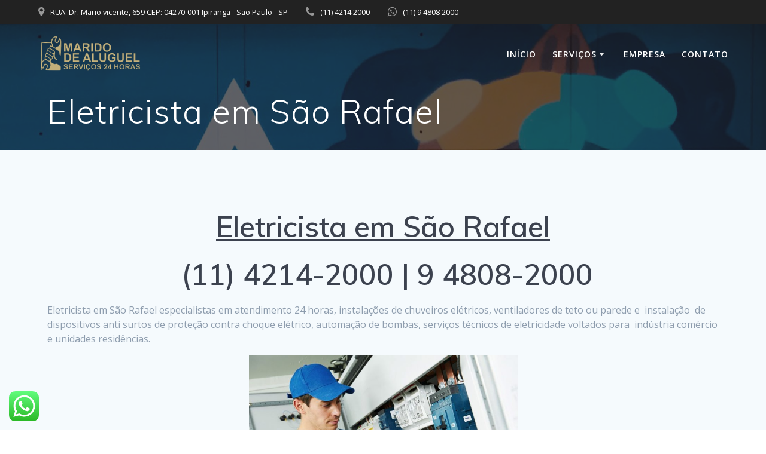

--- FILE ---
content_type: text/html; charset=UTF-8
request_url: https://servicos.ong.br/eletricista-em-sao-rafael/
body_size: 16300
content:
<!DOCTYPE html>
<html lang="en-US">
<head>
    <meta charset="UTF-8">
    <meta name="viewport" content="width=device-width, initial-scale=1">
    <link rel="profile" href="https://gmpg.org/xfn/11">

	    <script>
        (function (exports, d) {
            var _isReady = false,
                _event,
                _fns = [];

            function onReady(event) {
                d.removeEventListener("DOMContentLoaded", onReady);
                _isReady = true;
                _event = event;
                _fns.forEach(function (_fn) {
                    var fn = _fn[0],
                        context = _fn[1];
                    fn.call(context || exports, window.jQuery);
                });
            }

            function onReadyIe(event) {
                if (d.readyState === "complete") {
                    d.detachEvent("onreadystatechange", onReadyIe);
                    _isReady = true;
                    _event = event;
                    _fns.forEach(function (_fn) {
                        var fn = _fn[0],
                            context = _fn[1];
                        fn.call(context || exports, event);
                    });
                }
            }

            d.addEventListener && d.addEventListener("DOMContentLoaded", onReady) ||
            d.attachEvent && d.attachEvent("onreadystatechange", onReadyIe);

            function domReady(fn, context) {
                if (_isReady) {
                    fn.call(context, _event);
                }

                _fns.push([fn, context]);
            }

            exports.mesmerizeDomReady = domReady;
        })(window, document);
    </script>
	<meta name='robots' content='index, follow, max-image-preview:large, max-snippet:-1, max-video-preview:-1' />
	<style>img:is([sizes="auto" i], [sizes^="auto," i]) { contain-intrinsic-size: 3000px 1500px }</style>
	
	<!-- This site is optimized with the Yoast SEO plugin v26.2 - https://yoast.com/wordpress/plugins/seo/ -->
	<title>Eletricista em São Rafael - (11) 4214 2000</title>
	<link rel="canonical" href="https://servicos.ong.br/eletricista-em-sao-rafael/" />
	<meta property="og:locale" content="en_US" />
	<meta property="og:type" content="article" />
	<meta property="og:title" content="Eletricista em São Rafael - (11) 4214 2000" />
	<meta property="og:description" content="Eletricista em São Rafael  (11) 4214-2000 | 9 4808-2000 Eletricista em São Rafael especialistas em atendimento 24 horas, instalações de chuveiros elétricos, ventiladores de teto ou parede e  instalação  de dispositivos anti surtos de proteção contra choque elétrico, automação de bombas, serviços técnicos de eletricidade voltados para  indústria comércio e unidades residências. Eletricista 24 horas&hellip; Read more" />
	<meta property="og:url" content="https://servicos.ong.br/eletricista-em-sao-rafael/" />
	<meta property="og:site_name" content="(11) 4214 2000" />
	<meta property="og:image" content="https://servicos.ong.br/wp-content/uploads/2019/06/eletricista-em-sao-paulo-300x200.jpg" />
	<meta name="twitter:card" content="summary_large_image" />
	<meta name="twitter:label1" content="Est. reading time" />
	<meta name="twitter:data1" content="5 minutes" />
	<script type="application/ld+json" class="yoast-schema-graph">{"@context":"https://schema.org","@graph":[{"@type":"WebPage","@id":"https://servicos.ong.br/eletricista-em-sao-rafael/","url":"https://servicos.ong.br/eletricista-em-sao-rafael/","name":"Eletricista em São Rafael - (11) 4214 2000","isPartOf":{"@id":"https://servicos.ong.br/#website"},"primaryImageOfPage":{"@id":"https://servicos.ong.br/eletricista-em-sao-rafael/#primaryimage"},"image":{"@id":"https://servicos.ong.br/eletricista-em-sao-rafael/#primaryimage"},"thumbnailUrl":"https://servicos.ong.br/wp-content/uploads/2019/06/eletricista-em-sao-paulo-300x200.jpg","datePublished":"2019-06-16T03:38:16+00:00","breadcrumb":{"@id":"https://servicos.ong.br/eletricista-em-sao-rafael/#breadcrumb"},"inLanguage":"en-US","potentialAction":[{"@type":"ReadAction","target":["https://servicos.ong.br/eletricista-em-sao-rafael/"]}]},{"@type":"ImageObject","inLanguage":"en-US","@id":"https://servicos.ong.br/eletricista-em-sao-rafael/#primaryimage","url":"https://servicos.ong.br/wp-content/uploads/2019/06/eletricista-em-sao-paulo.jpg","contentUrl":"https://servicos.ong.br/wp-content/uploads/2019/06/eletricista-em-sao-paulo.jpg","width":1000,"height":666},{"@type":"BreadcrumbList","@id":"https://servicos.ong.br/eletricista-em-sao-rafael/#breadcrumb","itemListElement":[{"@type":"ListItem","position":1,"name":"Home","item":"https://servicos.ong.br/"},{"@type":"ListItem","position":2,"name":"Eletricista em São Rafael"}]},{"@type":"WebSite","@id":"https://servicos.ong.br/#website","url":"https://servicos.ong.br/","name":"(11) 4214 2000","description":"","publisher":{"@id":"https://servicos.ong.br/#organization"},"potentialAction":[{"@type":"SearchAction","target":{"@type":"EntryPoint","urlTemplate":"https://servicos.ong.br/?s={search_term_string}"},"query-input":{"@type":"PropertyValueSpecification","valueRequired":true,"valueName":"search_term_string"}}],"inLanguage":"en-US"},{"@type":"Organization","@id":"https://servicos.ong.br/#organization","name":"(11) 4214 2000","url":"https://servicos.ong.br/","logo":{"@type":"ImageObject","inLanguage":"en-US","@id":"https://servicos.ong.br/#/schema/logo/image/","url":"https://servicos.ong.br/wp-content/uploads/2019/06/cropped-logomarca-marido-de-aluguel-1.png","contentUrl":"https://servicos.ong.br/wp-content/uploads/2019/06/cropped-logomarca-marido-de-aluguel-1.png","width":452,"height":182,"caption":"(11) 4214 2000"},"image":{"@id":"https://servicos.ong.br/#/schema/logo/image/"}}]}</script>
	<!-- / Yoast SEO plugin. -->


<link rel='dns-prefetch' href='//fonts.googleapis.com' />
<link rel="alternate" type="application/rss+xml" title="(11) 4214 2000 &raquo; Feed" href="https://servicos.ong.br/feed/" />
<link rel="alternate" type="application/rss+xml" title="(11) 4214 2000 &raquo; Comments Feed" href="https://servicos.ong.br/comments/feed/" />
<script type="text/javascript">
/* <![CDATA[ */
window._wpemojiSettings = {"baseUrl":"https:\/\/s.w.org\/images\/core\/emoji\/16.0.1\/72x72\/","ext":".png","svgUrl":"https:\/\/s.w.org\/images\/core\/emoji\/16.0.1\/svg\/","svgExt":".svg","source":{"concatemoji":"https:\/\/servicos.ong.br\/wp-includes\/js\/wp-emoji-release.min.js?ver=6.8.3"}};
/*! This file is auto-generated */
!function(s,n){var o,i,e;function c(e){try{var t={supportTests:e,timestamp:(new Date).valueOf()};sessionStorage.setItem(o,JSON.stringify(t))}catch(e){}}function p(e,t,n){e.clearRect(0,0,e.canvas.width,e.canvas.height),e.fillText(t,0,0);var t=new Uint32Array(e.getImageData(0,0,e.canvas.width,e.canvas.height).data),a=(e.clearRect(0,0,e.canvas.width,e.canvas.height),e.fillText(n,0,0),new Uint32Array(e.getImageData(0,0,e.canvas.width,e.canvas.height).data));return t.every(function(e,t){return e===a[t]})}function u(e,t){e.clearRect(0,0,e.canvas.width,e.canvas.height),e.fillText(t,0,0);for(var n=e.getImageData(16,16,1,1),a=0;a<n.data.length;a++)if(0!==n.data[a])return!1;return!0}function f(e,t,n,a){switch(t){case"flag":return n(e,"\ud83c\udff3\ufe0f\u200d\u26a7\ufe0f","\ud83c\udff3\ufe0f\u200b\u26a7\ufe0f")?!1:!n(e,"\ud83c\udde8\ud83c\uddf6","\ud83c\udde8\u200b\ud83c\uddf6")&&!n(e,"\ud83c\udff4\udb40\udc67\udb40\udc62\udb40\udc65\udb40\udc6e\udb40\udc67\udb40\udc7f","\ud83c\udff4\u200b\udb40\udc67\u200b\udb40\udc62\u200b\udb40\udc65\u200b\udb40\udc6e\u200b\udb40\udc67\u200b\udb40\udc7f");case"emoji":return!a(e,"\ud83e\udedf")}return!1}function g(e,t,n,a){var r="undefined"!=typeof WorkerGlobalScope&&self instanceof WorkerGlobalScope?new OffscreenCanvas(300,150):s.createElement("canvas"),o=r.getContext("2d",{willReadFrequently:!0}),i=(o.textBaseline="top",o.font="600 32px Arial",{});return e.forEach(function(e){i[e]=t(o,e,n,a)}),i}function t(e){var t=s.createElement("script");t.src=e,t.defer=!0,s.head.appendChild(t)}"undefined"!=typeof Promise&&(o="wpEmojiSettingsSupports",i=["flag","emoji"],n.supports={everything:!0,everythingExceptFlag:!0},e=new Promise(function(e){s.addEventListener("DOMContentLoaded",e,{once:!0})}),new Promise(function(t){var n=function(){try{var e=JSON.parse(sessionStorage.getItem(o));if("object"==typeof e&&"number"==typeof e.timestamp&&(new Date).valueOf()<e.timestamp+604800&&"object"==typeof e.supportTests)return e.supportTests}catch(e){}return null}();if(!n){if("undefined"!=typeof Worker&&"undefined"!=typeof OffscreenCanvas&&"undefined"!=typeof URL&&URL.createObjectURL&&"undefined"!=typeof Blob)try{var e="postMessage("+g.toString()+"("+[JSON.stringify(i),f.toString(),p.toString(),u.toString()].join(",")+"));",a=new Blob([e],{type:"text/javascript"}),r=new Worker(URL.createObjectURL(a),{name:"wpTestEmojiSupports"});return void(r.onmessage=function(e){c(n=e.data),r.terminate(),t(n)})}catch(e){}c(n=g(i,f,p,u))}t(n)}).then(function(e){for(var t in e)n.supports[t]=e[t],n.supports.everything=n.supports.everything&&n.supports[t],"flag"!==t&&(n.supports.everythingExceptFlag=n.supports.everythingExceptFlag&&n.supports[t]);n.supports.everythingExceptFlag=n.supports.everythingExceptFlag&&!n.supports.flag,n.DOMReady=!1,n.readyCallback=function(){n.DOMReady=!0}}).then(function(){return e}).then(function(){var e;n.supports.everything||(n.readyCallback(),(e=n.source||{}).concatemoji?t(e.concatemoji):e.wpemoji&&e.twemoji&&(t(e.twemoji),t(e.wpemoji)))}))}((window,document),window._wpemojiSettings);
/* ]]> */
</script>
<base target="_parent" /><link rel='stylesheet' id='color-box-css-css' href='https://servicos.ong.br/wp-content/plugins/profit_builder/css/colorbox.css?ver=6.8.3' type='text/css' media='all' />
<link rel='stylesheet' id='pbuilder_font-awesome_css-css' href='https://servicos.ong.br/wp-content/plugins/profit_builder/css/font-awesome.css?ver=4.2.0' type='text/css' media='all' />
<link rel='stylesheet' id='pbuilder_fornt_css-css' href='https://servicos.ong.br/wp-content/plugins/profit_builder/css/front.css?ver=1.0.1' type='text/css' media='all' />
<link rel='stylesheet' id='font-awesome-css' href='https://servicos.ong.br/wp-content/plugins/profit_builder/font/fawesome/font-awesome.css?ver=4.2.0' type='text/css' media='all' />
<link rel='stylesheet' id='font-frb_awesome-css' href='https://servicos.ong.br/wp-content/plugins/profit_builder/font/frb_fawesome/font-awesome.css?ver=4.2.0' type='text/css' media='all' />
<link rel='stylesheet' id='font-creative-css' href='https://servicos.ong.br/wp-content/plugins/profit_builder/font/alternative/styles.css?ver=6.8.3' type='text/css' media='all' />
<link rel='stylesheet' id='font-alternative-css' href='https://servicos.ong.br/wp-content/plugins/profit_builder/font/creative/styles.css?ver=6.8.3' type='text/css' media='all' />
<link rel='stylesheet' id='font-new_creative-css' href='https://servicos.ong.br/wp-content/plugins/profit_builder/font/alternative_new/style.css?ver=6.8.3' type='text/css' media='all' />
<link rel='stylesheet' id='font-new_alternative-css' href='https://servicos.ong.br/wp-content/plugins/profit_builder/font/creative_new/style.css?ver=6.8.3' type='text/css' media='all' />
<link rel='stylesheet' id='pbuilder_prettyphoto_css-css' href='https://servicos.ong.br/wp-content/plugins/profit_builder/css/jquery.prettyphoto.css?ver=6.8.3' type='text/css' media='all' />
<link rel='stylesheet' id='pbuilder_swiper_css-css' href='https://servicos.ong.br/wp-content/plugins/profit_builder/css/idangerous.swiper.css?ver=6.8.3' type='text/css' media='all' />
<link rel='stylesheet' id='pbuilder_YTPlayer_css-css' href='https://servicos.ong.br/wp-content/plugins/profit_builder/css/mb.YTVPlayer.css?ver=6.8.3' type='text/css' media='all' />
<link rel='stylesheet' id='pbuilder_flipclock_css-css' href='https://servicos.ong.br/wp-content/plugins/profit_builder/css/timer2.css?ver=6.8.3' type='text/css' media='all' />
<link rel='stylesheet' id='pbuilder_mb_comingsoon_css-css' href='https://servicos.ong.br/wp-content/plugins/profit_builder/css/mb-comingsoon.css?ver=6.8.3' type='text/css' media='all' />
<link rel='stylesheet' id='pbuilder_animate_css-css' href='https://servicos.ong.br/wp-content/plugins/profit_builder/css/animate.css?ver=6.8.3' type='text/css' media='all' />
<link rel='stylesheet' id='pbuilder_contact_ui_css-css' href='https://servicos.ong.br/wp-content/plugins/profit_builder/css/contact-ui.css?ver=6.8.3' type='text/css' media='all' />
<link rel='stylesheet' id='pbuilder_shortcode_css-css' href='https://servicos.ong.br/wp-content/plugins/profit_builder/css/shortcodes.css?ver=6.8.3' type='text/css' media='all' />
<link rel='stylesheet' id='pbuilder_pbs_css-css' href='https://servicos.ong.br/wp-content/plugins/profit_builder/css/pbs.css?ver=6.8.3' type='text/css' media='all' />
<link rel='stylesheet' id='pbuilder_fp_css-css' href='https://servicos.ong.br/wp-content/plugins/profit_builder/css/minimalist.css?ver=6.8.3' type='text/css' media='all' />
<link rel='stylesheet' id='progressbar-css-css' href='https://servicos.ong.br/wp-content/plugins/profit_builder//css/progressbar.css?ver=6.8.3' type='text/css' media='all' />
<link rel='stylesheet' id='GDwidgetStylesheet-css' href='https://servicos.ong.br/wp-content/plugins/profit_builder/css/style.css?ver=6.8.3' type='text/css' media='all' />
<link rel='stylesheet' id='ht_ctc_main_css-css' href='https://servicos.ong.br/wp-content/plugins/click-to-chat-for-whatsapp/new/inc/assets/css/main.css?ver=4.29' type='text/css' media='all' />
<style id='wp-emoji-styles-inline-css' type='text/css'>

	img.wp-smiley, img.emoji {
		display: inline !important;
		border: none !important;
		box-shadow: none !important;
		height: 1em !important;
		width: 1em !important;
		margin: 0 0.07em !important;
		vertical-align: -0.1em !important;
		background: none !important;
		padding: 0 !important;
	}
</style>
<link rel='stylesheet' id='wp-block-library-css' href='https://servicos.ong.br/wp-includes/css/dist/block-library/style.min.css?ver=6.8.3' type='text/css' media='all' />
<style id='classic-theme-styles-inline-css' type='text/css'>
/*! This file is auto-generated */
.wp-block-button__link{color:#fff;background-color:#32373c;border-radius:9999px;box-shadow:none;text-decoration:none;padding:calc(.667em + 2px) calc(1.333em + 2px);font-size:1.125em}.wp-block-file__button{background:#32373c;color:#fff;text-decoration:none}
</style>
<style id='global-styles-inline-css' type='text/css'>
:root{--wp--preset--aspect-ratio--square: 1;--wp--preset--aspect-ratio--4-3: 4/3;--wp--preset--aspect-ratio--3-4: 3/4;--wp--preset--aspect-ratio--3-2: 3/2;--wp--preset--aspect-ratio--2-3: 2/3;--wp--preset--aspect-ratio--16-9: 16/9;--wp--preset--aspect-ratio--9-16: 9/16;--wp--preset--color--black: #000000;--wp--preset--color--cyan-bluish-gray: #abb8c3;--wp--preset--color--white: #ffffff;--wp--preset--color--pale-pink: #f78da7;--wp--preset--color--vivid-red: #cf2e2e;--wp--preset--color--luminous-vivid-orange: #ff6900;--wp--preset--color--luminous-vivid-amber: #fcb900;--wp--preset--color--light-green-cyan: #7bdcb5;--wp--preset--color--vivid-green-cyan: #00d084;--wp--preset--color--pale-cyan-blue: #8ed1fc;--wp--preset--color--vivid-cyan-blue: #0693e3;--wp--preset--color--vivid-purple: #9b51e0;--wp--preset--gradient--vivid-cyan-blue-to-vivid-purple: linear-gradient(135deg,rgba(6,147,227,1) 0%,rgb(155,81,224) 100%);--wp--preset--gradient--light-green-cyan-to-vivid-green-cyan: linear-gradient(135deg,rgb(122,220,180) 0%,rgb(0,208,130) 100%);--wp--preset--gradient--luminous-vivid-amber-to-luminous-vivid-orange: linear-gradient(135deg,rgba(252,185,0,1) 0%,rgba(255,105,0,1) 100%);--wp--preset--gradient--luminous-vivid-orange-to-vivid-red: linear-gradient(135deg,rgba(255,105,0,1) 0%,rgb(207,46,46) 100%);--wp--preset--gradient--very-light-gray-to-cyan-bluish-gray: linear-gradient(135deg,rgb(238,238,238) 0%,rgb(169,184,195) 100%);--wp--preset--gradient--cool-to-warm-spectrum: linear-gradient(135deg,rgb(74,234,220) 0%,rgb(151,120,209) 20%,rgb(207,42,186) 40%,rgb(238,44,130) 60%,rgb(251,105,98) 80%,rgb(254,248,76) 100%);--wp--preset--gradient--blush-light-purple: linear-gradient(135deg,rgb(255,206,236) 0%,rgb(152,150,240) 100%);--wp--preset--gradient--blush-bordeaux: linear-gradient(135deg,rgb(254,205,165) 0%,rgb(254,45,45) 50%,rgb(107,0,62) 100%);--wp--preset--gradient--luminous-dusk: linear-gradient(135deg,rgb(255,203,112) 0%,rgb(199,81,192) 50%,rgb(65,88,208) 100%);--wp--preset--gradient--pale-ocean: linear-gradient(135deg,rgb(255,245,203) 0%,rgb(182,227,212) 50%,rgb(51,167,181) 100%);--wp--preset--gradient--electric-grass: linear-gradient(135deg,rgb(202,248,128) 0%,rgb(113,206,126) 100%);--wp--preset--gradient--midnight: linear-gradient(135deg,rgb(2,3,129) 0%,rgb(40,116,252) 100%);--wp--preset--font-size--small: 13px;--wp--preset--font-size--medium: 20px;--wp--preset--font-size--large: 36px;--wp--preset--font-size--x-large: 42px;--wp--preset--spacing--20: 0.44rem;--wp--preset--spacing--30: 0.67rem;--wp--preset--spacing--40: 1rem;--wp--preset--spacing--50: 1.5rem;--wp--preset--spacing--60: 2.25rem;--wp--preset--spacing--70: 3.38rem;--wp--preset--spacing--80: 5.06rem;--wp--preset--shadow--natural: 6px 6px 9px rgba(0, 0, 0, 0.2);--wp--preset--shadow--deep: 12px 12px 50px rgba(0, 0, 0, 0.4);--wp--preset--shadow--sharp: 6px 6px 0px rgba(0, 0, 0, 0.2);--wp--preset--shadow--outlined: 6px 6px 0px -3px rgba(255, 255, 255, 1), 6px 6px rgba(0, 0, 0, 1);--wp--preset--shadow--crisp: 6px 6px 0px rgba(0, 0, 0, 1);}:where(.is-layout-flex){gap: 0.5em;}:where(.is-layout-grid){gap: 0.5em;}body .is-layout-flex{display: flex;}.is-layout-flex{flex-wrap: wrap;align-items: center;}.is-layout-flex > :is(*, div){margin: 0;}body .is-layout-grid{display: grid;}.is-layout-grid > :is(*, div){margin: 0;}:where(.wp-block-columns.is-layout-flex){gap: 2em;}:where(.wp-block-columns.is-layout-grid){gap: 2em;}:where(.wp-block-post-template.is-layout-flex){gap: 1.25em;}:where(.wp-block-post-template.is-layout-grid){gap: 1.25em;}.has-black-color{color: var(--wp--preset--color--black) !important;}.has-cyan-bluish-gray-color{color: var(--wp--preset--color--cyan-bluish-gray) !important;}.has-white-color{color: var(--wp--preset--color--white) !important;}.has-pale-pink-color{color: var(--wp--preset--color--pale-pink) !important;}.has-vivid-red-color{color: var(--wp--preset--color--vivid-red) !important;}.has-luminous-vivid-orange-color{color: var(--wp--preset--color--luminous-vivid-orange) !important;}.has-luminous-vivid-amber-color{color: var(--wp--preset--color--luminous-vivid-amber) !important;}.has-light-green-cyan-color{color: var(--wp--preset--color--light-green-cyan) !important;}.has-vivid-green-cyan-color{color: var(--wp--preset--color--vivid-green-cyan) !important;}.has-pale-cyan-blue-color{color: var(--wp--preset--color--pale-cyan-blue) !important;}.has-vivid-cyan-blue-color{color: var(--wp--preset--color--vivid-cyan-blue) !important;}.has-vivid-purple-color{color: var(--wp--preset--color--vivid-purple) !important;}.has-black-background-color{background-color: var(--wp--preset--color--black) !important;}.has-cyan-bluish-gray-background-color{background-color: var(--wp--preset--color--cyan-bluish-gray) !important;}.has-white-background-color{background-color: var(--wp--preset--color--white) !important;}.has-pale-pink-background-color{background-color: var(--wp--preset--color--pale-pink) !important;}.has-vivid-red-background-color{background-color: var(--wp--preset--color--vivid-red) !important;}.has-luminous-vivid-orange-background-color{background-color: var(--wp--preset--color--luminous-vivid-orange) !important;}.has-luminous-vivid-amber-background-color{background-color: var(--wp--preset--color--luminous-vivid-amber) !important;}.has-light-green-cyan-background-color{background-color: var(--wp--preset--color--light-green-cyan) !important;}.has-vivid-green-cyan-background-color{background-color: var(--wp--preset--color--vivid-green-cyan) !important;}.has-pale-cyan-blue-background-color{background-color: var(--wp--preset--color--pale-cyan-blue) !important;}.has-vivid-cyan-blue-background-color{background-color: var(--wp--preset--color--vivid-cyan-blue) !important;}.has-vivid-purple-background-color{background-color: var(--wp--preset--color--vivid-purple) !important;}.has-black-border-color{border-color: var(--wp--preset--color--black) !important;}.has-cyan-bluish-gray-border-color{border-color: var(--wp--preset--color--cyan-bluish-gray) !important;}.has-white-border-color{border-color: var(--wp--preset--color--white) !important;}.has-pale-pink-border-color{border-color: var(--wp--preset--color--pale-pink) !important;}.has-vivid-red-border-color{border-color: var(--wp--preset--color--vivid-red) !important;}.has-luminous-vivid-orange-border-color{border-color: var(--wp--preset--color--luminous-vivid-orange) !important;}.has-luminous-vivid-amber-border-color{border-color: var(--wp--preset--color--luminous-vivid-amber) !important;}.has-light-green-cyan-border-color{border-color: var(--wp--preset--color--light-green-cyan) !important;}.has-vivid-green-cyan-border-color{border-color: var(--wp--preset--color--vivid-green-cyan) !important;}.has-pale-cyan-blue-border-color{border-color: var(--wp--preset--color--pale-cyan-blue) !important;}.has-vivid-cyan-blue-border-color{border-color: var(--wp--preset--color--vivid-cyan-blue) !important;}.has-vivid-purple-border-color{border-color: var(--wp--preset--color--vivid-purple) !important;}.has-vivid-cyan-blue-to-vivid-purple-gradient-background{background: var(--wp--preset--gradient--vivid-cyan-blue-to-vivid-purple) !important;}.has-light-green-cyan-to-vivid-green-cyan-gradient-background{background: var(--wp--preset--gradient--light-green-cyan-to-vivid-green-cyan) !important;}.has-luminous-vivid-amber-to-luminous-vivid-orange-gradient-background{background: var(--wp--preset--gradient--luminous-vivid-amber-to-luminous-vivid-orange) !important;}.has-luminous-vivid-orange-to-vivid-red-gradient-background{background: var(--wp--preset--gradient--luminous-vivid-orange-to-vivid-red) !important;}.has-very-light-gray-to-cyan-bluish-gray-gradient-background{background: var(--wp--preset--gradient--very-light-gray-to-cyan-bluish-gray) !important;}.has-cool-to-warm-spectrum-gradient-background{background: var(--wp--preset--gradient--cool-to-warm-spectrum) !important;}.has-blush-light-purple-gradient-background{background: var(--wp--preset--gradient--blush-light-purple) !important;}.has-blush-bordeaux-gradient-background{background: var(--wp--preset--gradient--blush-bordeaux) !important;}.has-luminous-dusk-gradient-background{background: var(--wp--preset--gradient--luminous-dusk) !important;}.has-pale-ocean-gradient-background{background: var(--wp--preset--gradient--pale-ocean) !important;}.has-electric-grass-gradient-background{background: var(--wp--preset--gradient--electric-grass) !important;}.has-midnight-gradient-background{background: var(--wp--preset--gradient--midnight) !important;}.has-small-font-size{font-size: var(--wp--preset--font-size--small) !important;}.has-medium-font-size{font-size: var(--wp--preset--font-size--medium) !important;}.has-large-font-size{font-size: var(--wp--preset--font-size--large) !important;}.has-x-large-font-size{font-size: var(--wp--preset--font-size--x-large) !important;}
:where(.wp-block-post-template.is-layout-flex){gap: 1.25em;}:where(.wp-block-post-template.is-layout-grid){gap: 1.25em;}
:where(.wp-block-columns.is-layout-flex){gap: 2em;}:where(.wp-block-columns.is-layout-grid){gap: 2em;}
:root :where(.wp-block-pullquote){font-size: 1.5em;line-height: 1.6;}
</style>
<link rel='stylesheet' id='mesmerize-style-css' href='https://servicos.ong.br/wp-content/themes/mesmerize/style.min.css?ver=1.6.145' type='text/css' media='all' />
<style id='mesmerize-style-inline-css' type='text/css'>
img.logo.dark, img.custom-logo{width:auto;max-height:70px !important;}
/** cached kirki style */@media screen and (min-width: 768px){.header-homepage{background-position:center bottom;}.header{background-position:right bottom;}}.header-homepage:not(.header-slide).color-overlay:before{background:#000000;}.header-homepage:not(.header-slide) .background-overlay,.header-homepage:not(.header-slide).color-overlay::before{opacity:0.5;}.header.color-overlay:before{background:#1F1F25;}.header .background-overlay,.header.color-overlay::before{opacity:0.7;}.header-homepage .header-description-row{padding-top:15%;padding-bottom:15%;}.inner-header-description{padding-top:1%;padding-bottom:1%;}@media screen and (max-width:767px){.header-homepage .header-description-row{padding-top:10%;padding-bottom:10%;}}@media only screen and (min-width: 768px){.header-content .align-holder{width:50%!important;}.inner-header-description{text-align:left!important;}}
</style>
<link rel='stylesheet' id='mesmerize-style-bundle-css' href='https://servicos.ong.br/wp-content/themes/mesmerize/assets/css/theme.bundle.min.css?ver=1.6.145' type='text/css' media='all' />
<link rel='stylesheet' id='mesmerize-fonts-css' href="" data-href='https://fonts.googleapis.com/css?family=Open+Sans%3A300%2C400%2C600%2C700%7CMuli%3A300%2C300italic%2C400%2C400italic%2C600%2C600italic%2C700%2C700italic%2C900%2C900italic%7CPlayfair+Display%3A400%2C400italic%2C700%2C700italic&#038;subset=latin%2Clatin-ext' type='text/css' media='all' />
<script type="text/javascript" src="https://servicos.ong.br/wp-includes/js/jquery/jquery.min.js?ver=3.7.1" id="jquery-core-js"></script>
<script type="text/javascript" src="https://servicos.ong.br/wp-includes/js/jquery/jquery-migrate.min.js?ver=3.4.1" id="jquery-migrate-js"></script>
<script type="text/javascript" id="jquery-js-after">
/* <![CDATA[ */
    
        (function () {
            function setHeaderTopSpacing() {

                setTimeout(function() {
                  var headerTop = document.querySelector('.header-top');
                  var headers = document.querySelectorAll('.header-wrapper .header,.header-wrapper .header-homepage');

                  for (var i = 0; i < headers.length; i++) {
                      var item = headers[i];
                      item.style.paddingTop = headerTop.getBoundingClientRect().height + "px";
                  }

                    var languageSwitcher = document.querySelector('.mesmerize-language-switcher');

                    if(languageSwitcher){
                        languageSwitcher.style.top = "calc( " +  headerTop.getBoundingClientRect().height + "px + 1rem)" ;
                    }
                    
                }, 100);

             
            }

            window.addEventListener('resize', setHeaderTopSpacing);
            window.mesmerizeSetHeaderTopSpacing = setHeaderTopSpacing
            mesmerizeDomReady(setHeaderTopSpacing);
        })();
    
    
/* ]]> */
</script>
<script type="text/javascript" src="https://servicos.ong.br/wp-content/plugins/profit_builder/js/jquery.colorbox-min.js?ver=6.8.3" id="color-box-min-js"></script>
<script type="text/javascript" src="https://servicos.ong.br/wp-content/plugins/profit_builder/js/jquery.colorbox.js?ver=6.8.3" id="color-box-js"></script>
<script type="text/javascript" src="https://servicos.ong.br/wp-content/plugins/profit_builder//js/form_validate.js?ver=1.0.5" id="validate-js"></script>
<script type="text/javascript" src="https://servicos.ong.br/wp-content/plugins/update-alt-attribute/js/altimage.js?ver=6.8.3" id="script-alt-js"></script>
<link rel="https://api.w.org/" href="https://servicos.ong.br/wp-json/" /><link rel="alternate" title="JSON" type="application/json" href="https://servicos.ong.br/wp-json/wp/v2/pages/4046" /><link rel="EditURI" type="application/rsd+xml" title="RSD" href="https://servicos.ong.br/xmlrpc.php?rsd" />
<meta name="generator" content="WordPress 6.8.3" />
<link rel='shortlink' href='https://servicos.ong.br/?p=4046' />
<link rel="alternate" title="oEmbed (JSON)" type="application/json+oembed" href="https://servicos.ong.br/wp-json/oembed/1.0/embed?url=https%3A%2F%2Fservicos.ong.br%2Feletricista-em-sao-rafael%2F" />
<link rel="alternate" title="oEmbed (XML)" type="text/xml+oembed" href="https://servicos.ong.br/wp-json/oembed/1.0/embed?url=https%3A%2F%2Fservicos.ong.br%2Feletricista-em-sao-rafael%2F&#038;format=xml" />

<style>
	.pbuilder_column{
		font-family: Open Sans, serif; 
	}	
</style>
<style>
#pbuilder_content_wrapper .pbuilder_row > div:last-child, .anivia_row > div:last-child,  #pbuilder_wrapper.pbuilder_wrapper_one-fourth-right-sidebar, #pbuilder_wrapper.pbuilder_wrapper_one-fourth-left-sidebar, #pbuilder_wrapper.pbuilder_wrapper_one-third-right-sidebar, #pbuilder_wrapper.pbuilder_wrapper_one-third-left-sidebar {
	margin: 0px -24px;
}

.pbuilder_column.pbuilder_column-1-1, .pbuilder_column.pbuilder_column-1-2, .pbuilder_column.pbuilder_column-1-3, .pbuilder_column.pbuilder_column-2-3, .pbuilder_sidebar.pbuilder_one-fourth-right-sidebar, .pbuilder_sidebar.pbuilder_one-fourth-left-sidebar, .pbuilder_sidebar.pbuilder_one-third-right-sidebar, .pbuilder_sidebar.pbuilder_one-third-left-sidebar, .pbuilder_column.pbuilder_column-1-4, .pbuilder_column.pbuilder_column-3-4, .pbuilder_column.pbuilder_column-1-5, .pbuilder_column.pbuilder_column-2-5, .pbuilder_column.pbuilder_column-3-5, .pbuilder_column.pbuilder_column-4-5, .pbuilder_wrapper_one-fourth-left-sidebar #pbuilder_content_wrapper, .pbuilder_wrapper_one-third-left-sidebar #pbuilder_content_wrapper, .pbuilder_wrapper_one-fourth-right-sidebar #pbuilder_content_wrapper, .pbuilder_wrapper_one-third-right-sidebar #pbuilder_content_wrapper{
	border-right:24px solid transparent;
	border-left:24px solid transparent;
}

@media screen and (max-width: 1200px) {

	#pbuilder_content_wrapper .pbuilder_row > div:last-child, .anivia_row > div:last-child,  #pbuilder_wrapper.pbuilder_wrapper_one-fourth-right-sidebar, #pbuilder_wrapper.pbuilder_wrapper_one-fourth-left-sidebar, #pbuilder_wrapper.pbuilder_wrapper_one-third-right-sidebar, #pbuilder_wrapper.pbuilder_wrapper_one-third-left-sidebar {
		margin: 0px -18px;
	}
	.pbuilder_column.pbuilder_column-1-1, .pbuilder_column.pbuilder_column-1-2, .pbuilder_column.pbuilder_column-1-3, .pbuilder_column.pbuilder_column-2-3, .pbuilder_sidebar.pbuilder_one-fourth-right-sidebar, .pbuilder_sidebar.pbuilder_one-fourth-left-sidebar, .pbuilder_sidebar.pbuilder_one-third-right-sidebar, .pbuilder_sidebar.pbuilder_one-third-left-sidebar, .pbuilder_column.pbuilder_column-1-4, .pbuilder_column.pbuilder_column-3-4, .pbuilder_column.pbuilder_column-1-5, .pbuilder_column.pbuilder_column-2-5, .pbuilder_column.pbuilder_column-3-5, .pbuilder_column.pbuilder_column-4-5, .pbuilder_wrapper_one-fourth-left-sidebar #pbuilder_content_wrapper, .pbuilder_wrapper_one-third-left-sidebar #pbuilder_content_wrapper, .pbuilder_wrapper_one-fourth-right-sidebar #pbuilder_content_wrapper, .pbuilder_wrapper_one-third-right-sidebar #pbuilder_content_wrapper{
		border-right:18px solid transparent;
		border-left:18px solid transparent;
	}
}
@media screen and (max-width: 960px) {
	#pbuilder_content_wrapper .pbuilder_row > div:last-child, .anivia_row > div:last-child,  #pbuilder_wrapper.pbuilder_wrapper_one-fourth-right-sidebar, #pbuilder_wrapper.pbuilder_wrapper_one-fourth-left-sidebar, #pbuilder_wrapper.pbuilder_wrapper_one-third-right-sidebar, #pbuilder_wrapper.pbuilder_wrapper_one-third-left-sidebar {
		margin: 0px -12px;
	}

	.pbuilder_column.pbuilder_column-1-1, .pbuilder_column.pbuilder_column-1-2, .pbuilder_column.pbuilder_column-1-3, .pbuilder_column.pbuilder_column-2-3, .pbuilder_sidebar.pbuilder_one-fourth-right-sidebar, .pbuilder_sidebar.pbuilder_one-fourth-left-sidebar, .pbuilder_sidebar.pbuilder_one-third-right-sidebar, .pbuilder_sidebar.pbuilder_one-third-left-sidebar, .pbuilder_column.pbuilder_column-1-4, .pbuilder_column.pbuilder_column-3-4, .pbuilder_column.pbuilder_column-1-5, .pbuilder_column.pbuilder_column-2-5, .pbuilder_column.pbuilder_column-3-5, .pbuilder_column.pbuilder_column-4-5, .pbuilder_wrapper_one-fourth-left-sidebar #pbuilder_content_wrapper, .pbuilder_wrapper_one-third-left-sidebar #pbuilder_content_wrapper, .pbuilder_wrapper_one-fourth-right-sidebar #pbuilder_content_wrapper, .pbuilder_wrapper_one-third-right-sidebar #pbuilder_content_wrapper{
		border-right:12px solid transparent;
		border-left:12px solid transparent;
	}
}
@media screen and (max-width: 768px) {
	.pbuilder_column.pbuilder_column-1-1, .pbuilder_column.pbuilder_column-1-2, .pbuilder_column.pbuilder_column-1-3, .pbuilder_column.pbuilder_column-2-3, .pbuilder_sidebar.pbuilder_one-fourth-right-sidebar, .pbuilder_sidebar.pbuilder_one-fourth-left-sidebar, .pbuilder_sidebar.pbuilder_one-third-right-sidebar, .pbuilder_sidebar.pbuilder_one-third-left-sidebar, .pbuilder_column.pbuilder_column-1-4, .pbuilder_column.pbuilder_column-3-4, .pbuilder_column.pbuilder_column-1-5, .pbuilder_column.pbuilder_column-2-5, .pbuilder_column.pbuilder_column-3-5, .pbuilder_column.pbuilder_column-4-5, .pbuilder_wrapper_one-fourth-left-sidebar #pbuilder_content_wrapper, .pbuilder_wrapper_one-third-left-sidebar #pbuilder_content_wrapper, .pbuilder_wrapper_one-fourth-right-sidebar #pbuilder_content_wrapper, .pbuilder_wrapper_one-third-right-sidebar #pbuilder_content_wrapper{
		width:100%;
		border-width:0;
	}
	.frb_pricing_column_label {
		display:none;
	}
	.frb_pricing_container_1col table {
		width:100% !important;
	}
	.frb_pricing_container_2col table{
		width:200% !important;
	}
	.frb_pricing_container_3col table{
		width:300% !important;
	}
	.frb_pricing_container_4col table{
		width:400% !important;
	}
	.frb_pricing_container_5col table{
		width:500% !important;
	}
	.frb_pricing_table td {
		border-right:0 !important;
	}
	#pbuilder_content_wrapper .pbuilder_row > div:last-child, .anivia_row > div:last-child,  .pbuilder_wrapper_one-third-left-sidebar .pbuilder_row, .pbuilder_wrapper_one-third-right-sidebar .pbuilder_row, .pbuilder_wrapper_one-fourth-left-sidebar .pbuilder_row, .pbuilder_wrapper_one-fourth-right-sidebar .pbuilder_row, .pbuilder_row_controls  {
		margin: 0px;
	}
	.frb_pricing_controls,
	.frb_pricing_section_responsive,
	.frb_pricing_label_responsive {
		display:block;
	}


}



</style>
    <script type="text/javascript" data-name="async-styles">
        (function () {
            var links = document.querySelectorAll('link[data-href]');
            for (var i = 0; i < links.length; i++) {
                var item = links[i];
                item.href = item.getAttribute('data-href')
            }
        })();
    </script>
					<style type="text/css" id="c4wp-checkout-css">
					.woocommerce-checkout .c4wp_captcha_field {
						margin-bottom: 10px;
						margin-top: 15px;
						position: relative;
						display: inline-block;
					}
				</style>
							<style type="text/css" id="c4wp-v3-lp-form-css">
				.login #login, .login #lostpasswordform {
					min-width: 350px !important;
				}
				.wpforms-field-c4wp iframe {
					width: 100% !important;
				}
			</style>
				<style id="page-content-custom-styles">
			</style>
	    <style data-name="background-content-colors">
        .mesmerize-inner-page .page-content,
        .mesmerize-inner-page .content,
        .mesmerize-front-page.mesmerize-content-padding .page-content {
            background-color: #F5FAFD;
        }
    </style>
    </head>

<body data-rsssl=1 class="wp-singular page-template-default page page-id-4046 wp-custom-logo wp-theme-mesmerize mesmerize-inner-page">
<style>
.screen-reader-text[href="#page-content"]:focus {
   background-color: #f1f1f1;
   border-radius: 3px;
   box-shadow: 0 0 2px 2px rgba(0, 0, 0, 0.6);
   clip: auto !important;
   clip-path: none;
   color: #21759b;

}
</style>
<a class="skip-link screen-reader-text" href="#page-content">Skip to content</a>

<div  id="page-top" class="header-top">
	        <div class="header-top-bar ">
            <div class="">
                <div class="header-top-bar-inner row middle-xs start-xs ">
                        <div class="header-top-bar-area  col-xs area-left">
                  <div class="top-bar-field" data-type="group"   data-dynamic-mod="true">
              <i class="fa fa-map-marker"></i>
              <span>RUA: Dr. Mario vicente, 659 CEP: 04270-001 Ipiranga - São Paulo - SP</span>
          </div>
                    <div class="top-bar-field" data-type="group"   data-dynamic-mod="true">
              <i class="fa fa-phone"></i>
              <span><a href="tel:1142142000">(11) 4214 2000</a></span>
          </div>
                    <div class="top-bar-field" data-type="group"   data-dynamic-mod="true">
              <i class="fa fa-whatsapp"></i>
              <span><a href="https://api.whatsapp.com/send?phone=5511948082000&amp;text=Oi,%20tudo%20bem?%20Estou%20entrando%20em%20contato%20atrav%C3%A9s%20do%20site%20servicos.ong.br">(11) 9 4808 2000</a></span>
          </div>
              </div>
                            <div class="header-top-bar-area  col-xs-fit area-right">
            <div data-type="group"  data-dynamic-mod="true" class="top-bar-social-icons">
        
    </div>

        </div>
                    </div>
            </div>
        </div>
        	<div class="navigation-bar "  data-sticky='0'  data-sticky-mobile='1'  data-sticky-to='top' >
    <div class="navigation-wrapper ">
    	<div class="row basis-auto">
	        <div class="logo_col col-xs col-sm-fit">
	            <a href="https://servicos.ong.br/" class="custom-logo-link" data-type="group"  data-dynamic-mod="true" rel="home"><img width="452" height="182" src="https://servicos.ong.br/wp-content/uploads/2019/06/cropped-logomarca-marido-de-aluguel-1.png" class="custom-logo" alt="(11) 4214 2000" decoding="async" fetchpriority="high" srcset="https://servicos.ong.br/wp-content/uploads/2019/06/cropped-logomarca-marido-de-aluguel-1.png 452w, https://servicos.ong.br/wp-content/uploads/2019/06/cropped-logomarca-marido-de-aluguel-1-300x121.png 300w" sizes="(max-width: 452px) 100vw, 452px" /></a>	        </div>
	        <div class="main_menu_col col-xs">
	            <div id="mainmenu_container" class="row"><ul id="main_menu" class="active-line-bottom main-menu dropdown-menu"><li id="menu-item-310" class="menu-item menu-item-type-post_type menu-item-object-page menu-item-home menu-item-310"><a href="https://servicos.ong.br/">INÍCIO</a></li>
<li id="menu-item-352" class="menu-item menu-item-type-custom menu-item-object-custom menu-item-has-children menu-item-352"><a href="#">SERVIÇOS</a>
<ul class="sub-menu">
	<li id="menu-item-510" class="menu-item menu-item-type-post_type menu-item-object-page menu-item-510"><a href="https://servicos.ong.br/conserto-de-ar-condicionado-em-sao-paulo/">Conserto de Ar Condicionado</a></li>
	<li id="menu-item-515" class="menu-item menu-item-type-post_type menu-item-object-page menu-item-515"><a href="https://servicos.ong.br/conserto-de-bomba-dagua-e-pressurizador-em-sao-paulo/">Conserto de bomba d´água e pressurizador</a></li>
	<li id="menu-item-474" class="menu-item menu-item-type-post_type menu-item-object-page menu-item-474"><a href="https://servicos.ong.br/conserto-de-fogao-em-sao-paulo/">Conserto de fogão</a></li>
	<li id="menu-item-493" class="menu-item menu-item-type-post_type menu-item-object-page menu-item-493"><a href="https://servicos.ong.br/eletricista-em-sao-paulo/">Eletricista</a></li>
	<li id="menu-item-511" class="menu-item menu-item-type-post_type menu-item-object-page menu-item-511"><a href="https://servicos.ong.br/encanador-em-sao-paulo/">Encanador</a></li>
	<li id="menu-item-463" class="menu-item menu-item-type-post_type menu-item-object-page menu-item-463"><a href="https://servicos.ong.br/gasistas-em-sao-paulo/">Gasistas</a></li>
</ul>
</li>
<li id="menu-item-464" class="menu-item menu-item-type-post_type menu-item-object-page menu-item-464"><a href="https://servicos.ong.br/empresa/">Empresa</a></li>
<li id="menu-item-360" class="menu-item menu-item-type-post_type menu-item-object-page menu-item-360"><a href="https://servicos.ong.br/contato/">CONTATO</a></li>
</ul></div>    <a href="#" data-component="offcanvas" data-target="#offcanvas-wrapper" data-direction="right" data-width="300px" data-push="false">
        <div class="bubble"></div>
        <i class="fa fa-bars"></i>
    </a>
    <div id="offcanvas-wrapper" class="hide force-hide  offcanvas-right">
        <div class="offcanvas-top">
            <div class="logo-holder">
                <a href="https://servicos.ong.br/" class="custom-logo-link" data-type="group"  data-dynamic-mod="true" rel="home"><img width="452" height="182" src="https://servicos.ong.br/wp-content/uploads/2019/06/cropped-logomarca-marido-de-aluguel-1.png" class="custom-logo" alt="(11) 4214 2000" decoding="async" srcset="https://servicos.ong.br/wp-content/uploads/2019/06/cropped-logomarca-marido-de-aluguel-1.png 452w, https://servicos.ong.br/wp-content/uploads/2019/06/cropped-logomarca-marido-de-aluguel-1-300x121.png 300w" sizes="(max-width: 452px) 100vw, 452px" /></a>            </div>
        </div>
        <div id="offcanvas-menu" class="menu-main-menu-container"><ul id="offcanvas_menu" class="offcanvas_menu"><li class="menu-item menu-item-type-post_type menu-item-object-page menu-item-home menu-item-310"><a href="https://servicos.ong.br/">INÍCIO</a></li>
<li class="menu-item menu-item-type-custom menu-item-object-custom menu-item-has-children menu-item-352"><a href="#">SERVIÇOS</a>
<ul class="sub-menu">
	<li class="menu-item menu-item-type-post_type menu-item-object-page menu-item-510"><a href="https://servicos.ong.br/conserto-de-ar-condicionado-em-sao-paulo/">Conserto de Ar Condicionado</a></li>
	<li class="menu-item menu-item-type-post_type menu-item-object-page menu-item-515"><a href="https://servicos.ong.br/conserto-de-bomba-dagua-e-pressurizador-em-sao-paulo/">Conserto de bomba d´água e pressurizador</a></li>
	<li class="menu-item menu-item-type-post_type menu-item-object-page menu-item-474"><a href="https://servicos.ong.br/conserto-de-fogao-em-sao-paulo/">Conserto de fogão</a></li>
	<li class="menu-item menu-item-type-post_type menu-item-object-page menu-item-493"><a href="https://servicos.ong.br/eletricista-em-sao-paulo/">Eletricista</a></li>
	<li class="menu-item menu-item-type-post_type menu-item-object-page menu-item-511"><a href="https://servicos.ong.br/encanador-em-sao-paulo/">Encanador</a></li>
	<li class="menu-item menu-item-type-post_type menu-item-object-page menu-item-463"><a href="https://servicos.ong.br/gasistas-em-sao-paulo/">Gasistas</a></li>
</ul>
</li>
<li class="menu-item menu-item-type-post_type menu-item-object-page menu-item-464"><a href="https://servicos.ong.br/empresa/">Empresa</a></li>
<li class="menu-item menu-item-type-post_type menu-item-object-page menu-item-360"><a href="https://servicos.ong.br/contato/">CONTATO</a></li>
</ul></div>
            </div>
    	        </div>
	    </div>
    </div>
</div>
</div>

<div id="page" class="site">
    <div class="header-wrapper">
        <div  class='header  color-overlay  custom-mobile-image' style='; background-image:url(&quot;https://servicos.ong.br/wp-content/uploads/2019/06/cropped-stephan-valentin-345970-1.jpg&quot;); background-color:#31323A' data-parallax-depth='20'>
            								    <div class="inner-header-description gridContainer">
        <div class="row header-description-row">
    <div class="col-xs col-xs-12">
        <h1 class="hero-title">
            Eletricista em São Rafael        </h1>
                    <p class="header-subtitle"></p>
            </div>
        </div>
    </div>
        <script>
		if (window.mesmerizeSetHeaderTopSpacing) {
			window.mesmerizeSetHeaderTopSpacing();
		}
    </script>
                        </div>
    </div>

    <div id='page-content' class="page-content">
        <div class="gridContainer content">
            <div id="post-4046" class="post-4046 page type-page status-publish hentry">
  <div>
   <h1 style="text-align: center;"><a href="https://servicos.ong.br">Eletricista em São Rafael</a></h1>
<h1 style="text-align: center;"> (11) 4214-2000 | 9 4808-2000</h1>
<p>Eletricista em São Rafael especialistas em atendimento 24 horas, instalações de chuveiros elétricos, ventiladores de teto ou parede e  instalação  de dispositivos anti surtos de proteção contra choque elétrico, automação de bombas, serviços técnicos de eletricidade voltados para  indústria comércio e unidades residências.</p>
<p><a href="https://servicos.ong.br"><img decoding="async" class="wp-image-492 aligncenter" src="https://servicos.ong.br/wp-content/uploads/2019/06/eletricista-em-sao-paulo-300x200.jpg" alt="" width="449" height="299" srcset="https://servicos.ong.br/wp-content/uploads/2019/06/eletricista-em-sao-paulo-300x200.jpg 300w, https://servicos.ong.br/wp-content/uploads/2019/06/eletricista-em-sao-paulo-768x511.jpg 768w, https://servicos.ong.br/wp-content/uploads/2019/06/eletricista-em-sao-paulo.jpg 1000w" sizes="(max-width: 449px) 100vw, 449px" /></a></p>
<p><span style="font-size: 18pt;"><strong>Eletricista 24 horas em São Rafael.   </strong></span></p>
<p>Soluções inteligentes  com baixo custo e um excelente resultado  final.</p>
<p><span style="font-weight: 400;"><strong><br />
Como estão suas instalações elétricas São Rafael?<br />
</strong></span></p>
<p>Em São Rafael atualmente o uso da eletricidade pelos diversos setores da  sociedade é extremamente elevado em qualquer campo  de atividade. Devido ao número cada vez maior de  equipamentos elétricos para os mais variados fins,  exige preocupação  constante  com os meios  que irão ser utilizados para transportar toda essa quantidade de energia. Neste sentido a preocupação com a  qualidade das instalações elétricas é fundamental  para segurança das  pessoas as quais delas dependem.</p>
<p><strong>Emergência 24 horas São Rafael: </strong></p>
<p>Em São Rafael trocamos disjuntores e fusíveis, retirada de curto-circuito substituição de fiação <span style="font-weight: 400;">danificada,  reparos elétricos. A Serviços</span> garante aos nossos clientes a <span style="font-weight: 400;">tranquilidade na </span><span style="font-weight: 400;">hora de instalar,automatizar ou reparar os sistemas elétricos  de suas </span><span style="font-weight: 400;">empresas.<br />
</span></p>
<p>Em São Rafael fazemos manutenção em motores, inversores de <span style="font-weight: 400;">frequência, chave de partida, </span><span style="font-weight: 400;">chave estrela </span>triangulo, correção do fator de potência, transformadores,-partida e  proteção de motores, geradores. Temos solução para o seu problema com baixo custo e um excelente resultado final.</p>
<p><strong>Materiais que não Atendem às normas técnicas </strong></p>
<p>Esse é um dos problemas mais sérios numa instalação. O que tem ocorrido normalmente na execução das instalações elétricas é o uso de materiais que não atendem as normas técnicas, por tanto são  materiais de qualidade duvidosa. Neste caso leva-se em consideração  apenas o fator preço,  sem se importar se de  fato atendem  ou não aos requisitos de  qualidade, que é  o fator básico  da  segurança. Materiais  como  condutores  e outros  componentes de uma  instalação elétrica que devem ser  utilizados  são aqueles aprovados pela norma, e  que  possuem a marca de conformidade NBR.Pense nisso na hora de construir ou reformar, sua segurança não tem preço.</p>
<p><strong>Dicas de economia de energia </strong></p>
<p>Se possível  não use aparelhos elétricos no horário de pico, ou seja, horário de maior consumo  de energia,  das 18 às 21 horas; Evite deixar os equipamentos em stand by. Desligue  os equipamentos da tomada quando não estiverem sendo usados; Na hora da compra, prefira eletrodomésticos  com o  selo .  Evite uso  de  benjamin, o acumulo  de  ligações  na mesma  tomada pode  causar aquecimento e aumentar as perdas elétricas; Para  aquecimento  de  água prefira os aquecedores  solares, além de economizar luz você estará ajudando a preservar o meio ambiente.</p>
<ul>
<li>
<h2><span style="font-size: 14pt;">Instalação elétrica em São Rafael</span></h2>
</li>
<li>
<h2><span style="font-size: 14pt;">Instalação de luminárias em São Rafael</span></h2>
</li>
<li>
<h2><span style="font-size: 14pt;">Eletricista Residencial em São Rafael</span></h2>
</li>
<li>
<h2><span style="font-size: 14pt;">Eletricista Comercial em São Rafael</span></h2>
</li>
<li>
<h2><span style="font-size: 14pt;">Instalação de alarmes em São Rafael</span></h2>
</li>
<li>
<h2><span style="font-size: 14pt;">Instalação de cerca elétrica em São Rafael</span></h2>
</li>
<li>
<h2><span style="font-size: 14pt;">Instalação de Ar Condicionado em São Rafael</span></h2>
</li>
<li>
<h2><span style="font-size: 14pt;">Instalação de Banheira em São Rafael</span></h2>
</li>
<li>
<h2><span style="font-size: 14pt;">Instalação de Câmera de Segurança CFTV em São Rafael</span></h2>
</li>
<li>
<h2><span style="font-size: 14pt;">Instalação de Chuveiro em São Rafael</span></h2>
</li>
<li>
<h2><span style="font-size: 14pt;">Instalação de Geradores em São Rafael</span></h2>
</li>
<li>
<h2><span style="font-size: 14pt;">Instalação de Home Theater em São Rafael</span></h2>
</li>
<li>
<h2><span style="font-size: 14pt;">Instalação de Rede Elétrica em São Rafael</span></h2>
</li>
<li>
<h2><span style="font-size: 14pt;">Instalação de Rede Elétrica em São Rafael</span></h2>
</li>
<li>
<h2><span style="font-size: 14pt;">Instalação de Ventilador de Teto em São Rafael</span></h2>
</li>
<li>
<h2><span style="font-size: 14pt;">Instalação Elétrica Comercial em São Rafael</span></h2>
</li>
<li>
<h2><span style="font-size: 14pt;">Instalação Elétrica Predial em São Rafael</span></h2>
</li>
<li>
<h2><span style="font-size: 14pt;">Instalação Elétrica Residencial em São Rafael</span></h2>
</li>
<li>
<h2><span style="font-size: 14pt;">Instalações Elétricas Industriais em São Rafael</span></h2>
</li>
<li>
<h2><span style="font-size: 14pt;">Limpeza de Ar Condicionado em São Rafael</span></h2>
</li>
<li>
<h2><span style="font-size: 14pt;">Manutenção Elétrica em São Rafael</span></h2>
</li>
<li>
<h2><span style="font-size: 14pt;">Marido de Aluguel em São Rafael</span></h2>
</li>
<li>
<h2><span style="font-size: 14pt;">Instalação de Spot em São Rafael</span></h2>
</li>
<li>
<h2><span style="font-size: 14pt;">Instalação de Luz Indireta em São Rafael</span></h2>
</li>
<li>
<h2><span style="font-size: 14pt;">Instalação de Ponto de Luz em Geral em São Rafael</span></h2>
</li>
<li>
<h2><span style="font-size: 14pt;">Conserto e Manutenção de Sistemas de Iluminação em São Rafael</span></h2>
</li>
<li>
<h2><span style="font-size: 14pt;">Manutenção elétrica em geral em São Rafael</span></h2>
</li>
<li>
<h2><span style="font-size: 14pt;">Projeto residencial, comercial e industrial em São Rafael</span></h2>
</li>
<li>
<h2><span style="font-size: 14pt;">Manutenção em quadros de distribuição e quadros de disjuntores em São Rafael</span></h2>
</li>
<li>
<h2><span style="font-size: 14pt;">Instalação de DG predial, residencial e comercial em São Rafael</span></h2>
</li>
<li>
<h2><span style="font-size: 14pt;">Instalação de cabeamento estruturado de telefonia em São Rafael</span></h2>
</li>
<li>
<h2><span style="font-size: 14pt;">Instalação elétrica monofásica em São Rafael</span></h2>
</li>
<li>
<h2><span style="font-size: 14pt;">Instalação de quadros elétricos em São Rafael</span></h2>
</li>
<li>
<h2><span style="font-size: 14pt;">Instalação elétrica bifásica em São Rafael</span></h2>
</li>
<li>
<h2><span style="font-size: 14pt;">Instalação elétrica trifásica em São Rafael</span></h2>
</li>
<li>
<h2><span style="font-size: 14pt;">Instalação elétrica de média tensão em São Rafael</span></h2>
</li>
<li>
<h2><span style="font-size: 14pt;">Instalação de medidor digital de tensão em São Rafael</span></h2>
</li>
<li>
<h2><span style="font-size: 14pt;">Instalação de eletrocalhas e perfilados em São Rafael</span></h2>
</li>
<li>
<h2><span style="font-size: 14pt;">Instalação de eletroduto e conduítes em São Rafael</span></h2>
</li>
<li>
<h2><span style="font-size: 14pt;">Instalação de luminárias de embutir em gesso em São Rafael</span></h2>
</li>
<li>
<h2><span style="font-size: 14pt;">Instalação de pendentes em São Rafael</span></h2>
</li>
<li>
<h2><span style="font-size: 14pt;">Instalação de fitas de led em São Rafael</span></h2>
</li>
<li>
<h2><span style="font-size: 14pt;">Instalação de lâmpadas de led em São Rafael</span></h2>
</li>
<li>
<h2><span style="font-size: 14pt;">Instalação de iluminação indireta em São Rafael</span></h2>
</li>
<li>
<h2><span style="font-size: 14pt;">Instalação de lâmpadas dicroica em São Rafael</span></h2>
</li>
<li>
<h2><span style="font-size: 14pt;">Instalação de iluminação decorativa, festas em São Rafael</span></h2>
</li>
<li>
<h2><span style="font-size: 14pt;">Instalação de detectores óptico de fumaça em São Rafael</span></h2>
</li>
<li>
<h2><span style="font-size: 14pt;">Instalação da central de alarme de incêndio em São Rafael</span></h2>
</li>
</ul>
  </div>
    </div>
        </div>
    </div>

<div  class='footer footer-content-lists footer-border-accent'>
    <div  class='footer-content'>
        <div class="gridContainer">
            <div class="row">
                <div class="col-sm-8 flexbox">
                    <div class="row widgets-row">
                        <div class="col-sm-4">
                            <div id="custom_html-3" class="widget_text widget widget_custom_html"><h4 class="widgettitle">ENDEREÇO</h4><div class="textwidget custom-html-widget">RUA: Dr. Mario vicente, 659 CEP: 04270-001 Ipiranga - São Paulo - SP</div></div>                        </div>
                        <div class="col-sm-4">
                            <div id="custom_html-4" class="widget_text widget widget_custom_html"><h4 class="widgettitle">CONTATO</h4><div class="textwidget custom-html-widget"><i class="fa fa-phone"></i><a href="tel:114214-2000">&nbsp (11) 4214-2000</a><br>
<i class="fa fa-whatsapp"></i><a href="https://api.whatsapp.com/send?phone=5511948082000&text=Oi,%20tudo%20bem?%20Estou%20entrando%20em%20contato%20através%20do%20site%20servicos.ong.br">&nbsp (11) 94808-2000</a><br>
<i class="fa fa-envelope"><a href="mailto:andeson1978.anselmo@gmail.com">&nbsp Enviar E-mail</a></i><br>
</div></div>                        </div>
                        <div class="col-sm-4">
                            <div id="nav_menu-2" class="widget widget_nav_menu"><h4 class="widgettitle">NAVEGAR</h4><div class="menu-rodape-container"><ul id="menu-rodape" class="menu"><li id="menu-item-353" class="menu-item menu-item-type-post_type menu-item-object-page menu-item-home menu-item-353"><a href="https://servicos.ong.br/">INÍCIO</a></li>
<li id="menu-item-443" class="menu-item menu-item-type-post_type menu-item-object-page menu-item-443"><a href="https://servicos.ong.br/empresa/">Empresa</a></li>
<li id="menu-item-361" class="menu-item menu-item-type-post_type menu-item-object-page menu-item-361"><a href="https://servicos.ong.br/contato/">CONTATO</a></li>
</ul></div></div>                        </div>
                    </div>
                </div>
                <div class="col-sm-4 flexbox center-xs middle-xs content-section-spacing-medium footer-bg-accent">
                  <div>
                    <div class="footer-logo space-bottom-small">
                        <h2><span data-type="group"  data-dynamic-mod="true">(11) 4214 2000</span></h2>
                    </div>
                    <p  class="copyright">&copy;&nbsp;&nbsp;2026&nbsp;(11) 4214 2000.&nbsp;Built using WordPress and the <a rel="nofollow" target="_blank" href="https://extendthemes.com/go/built-with-mesmerize/" class="mesmerize-theme-link">Mesmerize Theme</a></p>                        <div data-type="group"  data-dynamic-mod="true" class="footer-social-icons">
        
    </div>

                      </div>
                </div>
            </div>
        </div>
    </div>
</div>
	</div>
<script type="speculationrules">
{"prefetch":[{"source":"document","where":{"and":[{"href_matches":"\/*"},{"not":{"href_matches":["\/wp-*.php","\/wp-admin\/*","\/wp-content\/uploads\/*","\/wp-content\/*","\/wp-content\/plugins\/*","\/wp-content\/themes\/mesmerize\/*","\/*\\?(.+)"]}},{"not":{"selector_matches":"a[rel~=\"nofollow\"]"}},{"not":{"selector_matches":".no-prefetch, .no-prefetch a"}}]},"eagerness":"conservative"}]}
</script>
		<!-- Click to Chat - https://holithemes.com/plugins/click-to-chat/  v4.29 -->
									<div class="ht-ctc ht-ctc-chat ctc-analytics ctc_wp_desktop style-2  ht_ctc_entry_animation ht_ctc_an_entry_corner " id="ht-ctc-chat"  
				style="display: none;  position: fixed; bottom: 15px; left: 15px;"   >
								<div class="ht_ctc_style ht_ctc_chat_style">
				<div  style="display: flex; justify-content: center; align-items: center;  " class="ctc-analytics ctc_s_2">
	<p class="ctc-analytics ctc_cta ctc_cta_stick ht-ctc-cta  ht-ctc-cta-hover " style="padding: 0px 16px; line-height: 1.6; font-size: 15px; background-color: #25D366; color: #ffffff; border-radius:10px; margin:0 10px;  display: none; order: 1; ">WhatsApp</p>
	<svg style="pointer-events:none; display:block; height:50px; width:50px;" width="50px" height="50px" viewBox="0 0 1024 1024">
        <defs>
        <path id="htwasqicona-chat" d="M1023.941 765.153c0 5.606-.171 17.766-.508 27.159-.824 22.982-2.646 52.639-5.401 66.151-4.141 20.306-10.392 39.472-18.542 55.425-9.643 18.871-21.943 35.775-36.559 50.364-14.584 14.56-31.472 26.812-50.315 36.416-16.036 8.172-35.322 14.426-55.744 18.549-13.378 2.701-42.812 4.488-65.648 5.3-9.402.336-21.564.505-27.15.505l-504.226-.081c-5.607 0-17.765-.172-27.158-.509-22.983-.824-52.639-2.646-66.152-5.4-20.306-4.142-39.473-10.392-55.425-18.542-18.872-9.644-35.775-21.944-50.364-36.56-14.56-14.584-26.812-31.471-36.415-50.314-8.174-16.037-14.428-35.323-18.551-55.744-2.7-13.378-4.487-42.812-5.3-65.649-.334-9.401-.503-21.563-.503-27.148l.08-504.228c0-5.607.171-17.766.508-27.159.825-22.983 2.646-52.639 5.401-66.151 4.141-20.306 10.391-39.473 18.542-55.426C34.154 93.24 46.455 76.336 61.07 61.747c14.584-14.559 31.472-26.812 50.315-36.416 16.037-8.172 35.324-14.426 55.745-18.549 13.377-2.701 42.812-4.488 65.648-5.3 9.402-.335 21.565-.504 27.149-.504l504.227.081c5.608 0 17.766.171 27.159.508 22.983.825 52.638 2.646 66.152 5.401 20.305 4.141 39.472 10.391 55.425 18.542 18.871 9.643 35.774 21.944 50.363 36.559 14.559 14.584 26.812 31.471 36.415 50.315 8.174 16.037 14.428 35.323 18.551 55.744 2.7 13.378 4.486 42.812 5.3 65.649.335 9.402.504 21.564.504 27.15l-.082 504.226z"/>
        </defs>
        <linearGradient id="htwasqiconb-chat" gradientUnits="userSpaceOnUse" x1="512.001" y1=".978" x2="512.001" y2="1025.023">
            <stop offset="0" stop-color="#61fd7d"/>
            <stop offset="1" stop-color="#2bb826"/>
        </linearGradient>
        <use xlink:href="#htwasqicona-chat" overflow="visible" style="fill: url(#htwasqiconb-chat)" fill="url(#htwasqiconb-chat)"/>
        <g>
            <path style="fill: #FFFFFF;" fill="#FFF" d="M783.302 243.246c-69.329-69.387-161.529-107.619-259.763-107.658-202.402 0-367.133 164.668-367.214 367.072-.026 64.699 16.883 127.854 49.017 183.522l-52.096 190.229 194.665-51.047c53.636 29.244 114.022 44.656 175.482 44.682h.151c202.382 0 367.128-164.688 367.21-367.094.039-98.087-38.121-190.319-107.452-259.706zM523.544 808.047h-.125c-54.767-.021-108.483-14.729-155.344-42.529l-11.146-6.612-115.517 30.293 30.834-112.592-7.259-11.544c-30.552-48.579-46.688-104.729-46.664-162.379.066-168.229 136.985-305.096 305.339-305.096 81.521.031 158.154 31.811 215.779 89.482s89.342 134.332 89.312 215.859c-.066 168.243-136.984 305.118-305.209 305.118zm167.415-228.515c-9.177-4.591-54.286-26.782-62.697-29.843-8.41-3.062-14.526-4.592-20.645 4.592-6.115 9.182-23.699 29.843-29.053 35.964-5.352 6.122-10.704 6.888-19.879 2.296-9.176-4.591-38.74-14.277-73.786-45.526-27.275-24.319-45.691-54.359-51.043-63.543-5.352-9.183-.569-14.146 4.024-18.72 4.127-4.109 9.175-10.713 13.763-16.069 4.587-5.355 6.117-9.183 9.175-15.304 3.059-6.122 1.529-11.479-.765-16.07-2.293-4.591-20.644-49.739-28.29-68.104-7.447-17.886-15.013-15.466-20.645-15.747-5.346-.266-11.469-.322-17.585-.322s-16.057 2.295-24.467 11.478-32.113 31.374-32.113 76.521c0 45.147 32.877 88.764 37.465 94.885 4.588 6.122 64.699 98.771 156.741 138.502 21.892 9.45 38.982 15.094 52.308 19.322 21.98 6.979 41.982 5.995 57.793 3.634 17.628-2.633 54.284-22.189 61.932-43.615 7.646-21.427 7.646-39.791 5.352-43.617-2.294-3.826-8.41-6.122-17.585-10.714z"/>
        </g>
        </svg></div>
				</div>
			</div>
							<span class="ht_ctc_chat_data" data-settings="{&quot;number&quot;:&quot;5511948082000&quot;,&quot;pre_filled&quot;:&quot;Ol\u00e1! Deixe seu nome, telefone, endere\u00e7o e servi\u00e7o a ser realizado que estaremos retornando dentro de minutos, em caso de emerg\u00eancia ou queira falar agora com nossos profissionais ligue: 11-4112-9000 \/ 11-4214-2000 agradecemos seu contato!&quot;,&quot;dis_m&quot;:&quot;show&quot;,&quot;dis_d&quot;:&quot;show&quot;,&quot;css&quot;:&quot;display: none; cursor: pointer; z-index: 99999999;&quot;,&quot;pos_d&quot;:&quot;position: fixed; bottom: 15px; left: 15px;&quot;,&quot;pos_m&quot;:&quot;position: fixed; bottom: 15px; left: 15px;&quot;,&quot;side_d&quot;:&quot;left&quot;,&quot;side_m&quot;:&quot;left&quot;,&quot;schedule&quot;:&quot;no&quot;,&quot;se&quot;:150,&quot;ani&quot;:&quot;no-animation&quot;,&quot;url_target_d&quot;:&quot;_blank&quot;,&quot;ga&quot;:&quot;yes&quot;,&quot;fb&quot;:&quot;yes&quot;,&quot;webhook_format&quot;:&quot;json&quot;,&quot;g_init&quot;:&quot;default&quot;,&quot;g_an_event_name&quot;:&quot;chat: {number}&quot;,&quot;pixel_event_name&quot;:&quot;Click to Chat by HoliThemes&quot;}" data-rest="79c2bb13ea"></span>
				<link rel='stylesheet' id='pbuilder_Open+Sans_300-css' href="" data-href='//fonts.googleapis.com/css?family=Open+Sans%3A300&#038;subset=all&#038;ver=6.8.3' type='text/css' media='all' />
<script type="text/javascript" src="https://servicos.ong.br/wp-includes/js/jquery/jquery.color.min.js?ver=3.0.0" id="jquery-color-js"></script>
<script type="text/javascript" src="https://servicos.ong.br/wp-includes/js/jquery/ui/core.min.js?ver=1.13.3" id="jquery-ui-core-js"></script>
<script type="text/javascript" src="https://servicos.ong.br/wp-content/plugins/profit_builder/js/jquery.ui.mouse.min.js?ver=6.8.3" id="jquery-ui-mouse-js"></script>
<script type="text/javascript" src="https://servicos.ong.br/wp-includes/js/jquery/ui/slider.min.js?ver=1.13.3" id="jquery-ui-slider-js"></script>
<script type="text/javascript" src="https://servicos.ong.br/wp-includes/js/jquery/ui/accordion.min.js?ver=1.13.3" id="jquery-ui-accordion-js"></script>
<script type="text/javascript" src="https://servicos.ong.br/wp-includes/js/jquery/ui/sortable.min.js?ver=1.13.3" id="jquery-ui-sortable-js"></script>
<script type="text/javascript" src="https://servicos.ong.br/wp-includes/js/jquery/ui/datepicker.min.js?ver=1.13.3" id="jquery-ui-datepicker-js"></script>
<script type="text/javascript" id="jquery-ui-datepicker-js-after">
/* <![CDATA[ */
jQuery(function(jQuery){jQuery.datepicker.setDefaults({"closeText":"Close","currentText":"Today","monthNames":["January","February","March","April","May","June","July","August","September","October","November","December"],"monthNamesShort":["Jan","Feb","Mar","Apr","May","Jun","Jul","Aug","Sep","Oct","Nov","Dec"],"nextText":"Next","prevText":"Previous","dayNames":["Sunday","Monday","Tuesday","Wednesday","Thursday","Friday","Saturday"],"dayNamesShort":["Sun","Mon","Tue","Wed","Thu","Fri","Sat"],"dayNamesMin":["S","M","T","W","T","F","S"],"dateFormat":"MM d, yy","firstDay":1,"isRTL":false});});
/* ]]> */
</script>
<script type="text/javascript" src="https://servicos.ong.br/wp-content/plugins/profit_builder/js/jquery.ui.draggable.min.js?ver=6.8.3" id="jquery-ui-draggable-js"></script>
<script type="text/javascript" src="https://servicos.ong.br/wp-content/plugins/profit_builder/js/jquery.prettyphoto.js?ver=3.1.5" id="pbuilder_prettyphoto_js-js"></script>
<script type="text/javascript" src="https://servicos.ong.br/wp-content/plugins/profit_builder/js/idangerous.swiper.js?ver=2.5" id="pbuilder_swiper_js-js"></script>
<script type="text/javascript" src="https://servicos.ong.br/wp-content/plugins/profit_builder/js/swfobject.js?ver=2.2.0" id="pbuilder_swfobject_js-js"></script>
<script type="text/javascript" src="https://servicos.ong.br/wp-content/plugins/profit_builder/js/jquery.metadata.js?ver=1.4.0" id="pbuilder_YTPlayer_meta_js-js"></script>
<script type="text/javascript" src="https://servicos.ong.br/wp-content/plugins/profit_builder/js/jquery.mb.YTPlayer.js?ver=1.4.0" id="pbuilder_YTPlayer_js-js"></script>
<script type="text/javascript" src="https://servicos.ong.br/wp-content/plugins/profit_builder/js/timer.min.js?ver=0.5.5" id="pbuilder_flipclock_js-js"></script>
<script type="text/javascript" src="https://servicos.ong.br/wp-content/plugins/profit_builder/js/jquery.mb-comingsoon.js?ver=0.5.5" id="pbuilder_mb_comingsoon_js-js"></script>
<script type="text/javascript" id="pbuilder_shortcode_js-js-extra">
/* <![CDATA[ */
var ajaxurl = "https:\/\/servicos.ong.br\/wp-admin\/admin-ajax.php";
/* ]]> */
</script>
<script type="text/javascript" src="https://servicos.ong.br/wp-content/plugins/profit_builder/js/shortcodes.js?ver=1.0.1" id="pbuilder_shortcode_js-js"></script>
<script type="text/javascript" src="https://servicos.ong.br/wp-content/plugins/profit_builder/js/jquery.easypiechart.min.js?ver=2.1.3" id="pbuilder_easypiechart_js-js"></script>
<script type="text/javascript" src="https://servicos.ong.br/wp-content/plugins/profit_builder/js/chart.js?ver=1.0" id="pbuilder_chart_js-js"></script>
<script type="text/javascript" src="https://servicos.ong.br/wp-content/plugins/profit_builder/js/raphael.2.1.0.min.js?ver=2.1.0" id="pbuilder_raphael_js-js"></script>
<script type="text/javascript" src="https://servicos.ong.br/wp-content/plugins/profit_builder/js/justgage.1.0.1.js?ver=1.0.1" id="pbuilder_justgage_js-js"></script>
<script type="text/javascript" src="https://servicos.ong.br/wp-content/plugins/profit_builder/js/isotope.pkgd.min.js?ver=2.0.0" id="pbuilder_isotope_js-js"></script>
<script type="text/javascript" src="https://servicos.ong.br/wp-content/plugins/profit_builder/js/pbs.min.js?ver=1.0.1" id="pbuilder_pbs_js-js"></script>
<script type="text/javascript" src="https://servicos.ong.br/wp-content/plugins/profit_builder/js/modernizr-2.6.2-respond-1.1.0.min.js?ver=2.6.2" id="pbuilder_modernize_js-js"></script>
<script type="text/javascript" src="https://servicos.ong.br/wp-content/plugins/profit_builder/js/flowplayer.min.js?ver=2.5.4" id="pbuilder_fp_js-js"></script>
<script type="text/javascript" src="https://servicos.ong.br/wp-content/plugins/profit_builder//js/pb_main.js?ver=1.0.5" id="pb-main-js-js"></script>
<script type="text/javascript" id="ht_ctc_app_js-js-extra">
/* <![CDATA[ */
var ht_ctc_chat_var = {"number":"5511948082000","pre_filled":"Ol\u00e1! Deixe seu nome, telefone, endere\u00e7o e servi\u00e7o a ser realizado que estaremos retornando dentro de minutos, em caso de emerg\u00eancia ou queira falar agora com nossos profissionais ligue: 11-4112-9000 \/ 11-4214-2000 agradecemos seu contato!","dis_m":"show","dis_d":"show","css":"display: none; cursor: pointer; z-index: 99999999;","pos_d":"position: fixed; bottom: 15px; left: 15px;","pos_m":"position: fixed; bottom: 15px; left: 15px;","side_d":"left","side_m":"left","schedule":"no","se":"150","ani":"no-animation","url_target_d":"_blank","ga":"yes","fb":"yes","webhook_format":"json","g_init":"default","g_an_event_name":"chat: {number}","pixel_event_name":"Click to Chat by HoliThemes"};
var ht_ctc_variables = {"g_an_event_name":"chat: {number}","pixel_event_type":"trackCustom","pixel_event_name":"Click to Chat by HoliThemes","g_an_params":["g_an_param_1","g_an_param_2","g_an_param_3"],"g_an_param_1":{"key":"number","value":"{number}"},"g_an_param_2":{"key":"title","value":"{title}"},"g_an_param_3":{"key":"url","value":"{url}"},"pixel_params":["pixel_param_1","pixel_param_2","pixel_param_3","pixel_param_4"],"pixel_param_1":{"key":"Category","value":"Click to Chat for WhatsApp"},"pixel_param_2":{"key":"ID","value":"{number}"},"pixel_param_3":{"key":"Title","value":"{title}"},"pixel_param_4":{"key":"URL","value":"{url}"}};
/* ]]> */
</script>
<script type="text/javascript" src="https://servicos.ong.br/wp-content/plugins/click-to-chat-for-whatsapp/new/inc/assets/js/app.js?ver=4.29" id="ht_ctc_app_js-js" defer="defer" data-wp-strategy="defer"></script>
<script type="text/javascript"  defer="defer" src="https://servicos.ong.br/wp-includes/js/imagesloaded.min.js?ver=5.0.0" id="imagesloaded-js"></script>
<script type="text/javascript"  defer="defer" src="https://servicos.ong.br/wp-includes/js/masonry.min.js?ver=4.2.2" id="masonry-js"></script>
<script type="text/javascript"  defer="defer" src="https://servicos.ong.br/wp-content/themes/mesmerize/assets/js/theme.bundle.min.js?ver=1.6.145" id="mesmerize-theme-js"></script>
<script type="text/javascript">if(typeof removecufon == "function") removecufon();</script>    <script>
        /(trident|msie)/i.test(navigator.userAgent) && document.getElementById && window.addEventListener && window.addEventListener("hashchange", function () {
            var t, e = location.hash.substring(1);
            /^[A-z0-9_-]+$/.test(e) && (t = document.getElementById(e)) && (/^(?:a|select|input|button|textarea)$/i.test(t.tagName) || (t.tabIndex = -1), t.focus())
        }, !1);
    </script>
	</body>
</html>


--- FILE ---
content_type: text/css
request_url: https://servicos.ong.br/wp-content/plugins/profit_builder/css/buttons_styles.css
body_size: 1248
content:
.pbuilder_select .pbcss3buttonpreview{
    height: 20px;
    display: block;
    margin-top: -4px;
    text-align: center;
    width: 125px;
    line-height: 0;
}

.pbuilder_select .pbcss3buttonpreview .text{
    font-size: 13px !important;
    line-height: 25px;
    margin: 0;
    padding: 0;
    text-align: center;
    display: inline-block;
    line-height: 17px !important;
}

.pbuilder_select ul .pbcss3buttonpreview{
    height: 36px;
}

.pbuilder_select ul .pbcss3buttonpreview .text {
    line-height: 25px;
}

.pbuilder_select .pre-done-preview{
    height: 25px;
    margin-top: -7px;
}

.pbuilder_select ul .pre-done-preview{
    height: 45px;
    margin-top: auto;
}

.pbcss3buttonstyle1 {
    border:1px solid #000000 !important;
    border-radius:6px !important;
    
    background: -webkit-linear-gradient(#5adaff, #005cdb) !important;
    background: -o-linear-gradient(#5adaff, #005cdb) !important;
    background: -moz-linear-gradient(#5adaff, #005cdb) !important;
    background:linear-gradient(#5adaff, #005cdb) !important;
    
    box-shadow:0px 1px 1px 0px #000000 !important;/*,0px 0px 0px 1px #ffffff inset !important;*/
}

.pbcss3buttonstyle1 .text {
    font-style:normal !important;
    text-decoration:none !important;
    letter-spacing:normal !important;
    font-size:28px;
    color:#ffffff !important;
    font-family: Tahoma !important;
    font-weight:bold !important;
    text-shadow:0px -1px 0px #000000 !important;
}

.pbcss3buttonstyle2 {
    border:1px solid #000000 !important;
    border-radius:3px !important;
    border:1px solid #000000 !important;
    
    background: -webkit-linear-gradient(#ff5b5b, #ac0000) !important;
    background: -o-linear-gradient(#ff5b5b, #ac0000) !important;
    background: -moz-linear-gradient(#ff5b5b, #ac0000) !important;
    background:linear-gradient(#ff5b5b, #ac0000) !important;
    
    box-shadow:0px 1px 1px 0px #000000 !important;/*,0px 0px 0px 1px #ffff00 inset !important;*/
}

.pbcss3buttonstyle2 .text {
    font-style:normal !important;
    text-decoration:none !important;
    letter-spacing:normal !important;
    font-size:24px;
    color:#ffffff !important;
    font-family: Tahoma !important;
    font-weight:bold !important;
    text-shadow:0px -1px 0px #080808 !important;
}

.pbcss3buttonstyle3 {
    border:1px solid #000000 !important;
    border-radius:50px !important;
    
    background: -webkit-linear-gradient(#40bf00, #006600) !important;
    background: -o-linear-gradient(#40bf00, #006600) !important;
    background: -moz-linear-gradient(#40bf00, #006600) !important;
    background:linear-gradient(#40bf00, #006600) !important;
    
    box-shadow:0px 1px 1px 0px #000000 !important;/*,0px 1px 0px 0px #ffffff inset !important;*/
}

.pbcss3buttonstyle3 .text {
    font-style:normal !important;
    text-decoration:none !important;
    letter-spacing:normal !important;
    font-size:28px;
    color:#ffffff !important;
    font-family: Tahoma !important;
    font-weight:bold !important;
    text-shadow:0px 1px 0px #080808 !important;
}

.pbcss3buttonstyle4 {
    border:1px solid #999999 !important;
    border-radius:50px !important;
    
    background: -webkit-linear-gradient(#ffffff, #e5e5e5) !important;
    background: -o-linear-gradient(#ffffff, #e5e5e5) !important;
    background: -moz-linear-gradient(#ffffff, #e5e5e5) !important;
    background:linear-gradient(#ffffff, #e5e5e5) !important;
    
    box-shadow:0px 1px 1px 0px #000000 !important;/*,0px 0px 0px 1px #ffffff inset !important;*/
}

.pbcss3buttonstyle4 .text {
    font-style:normal !important;
    text-decoration:none !important;
    letter-spacing:normal !important;
    font-size:18px;
    color:#000000 !important;
    font-family: Tahoma !important;
    font-weight:bold !important;
    text-shadow:0px 1px 0px #ffffff !important;
}

.pbcss3buttonstyle5 {
    background: -webkit-linear-gradient(#fe5500, #f34a00) !important;
    background: -o-linear-gradient(#fe5500, #f34a00) !important;
    background: -moz-linear-gradient(#fe5500, #f34a00) !important;
    background: linear-gradient(#fe5500, #f34a00) !important;
    
    border:1px solid #bd3f00 !important;
    border-radius:10px !important;
    box-shadow:0px 5px 0px 0px #bd3f00 !important;/*,0px 0px 0px 1px #ffffff inset !important;*/
}

.pbcss3buttonstyle5 .text {
    font-style:normal !important;
    text-decoration:none !important;
    letter-spacing:normal !important;
    font-size:24px;
    color:#ffffff !important;
    font-family: Tahoma !important;
    font-weight:bold !important;
    text-shadow:0px 1px 0px #000000 !important;
}

.pbcss3buttonstyle6 {
    box-shadow:0px 0px 0px 0px #ffffff !important;/*,0px 0px 0px 0px #ffffff inset !important;*/
    border:1px solid #ffbf00 !important;
    border-radius:6px !important;
    
    background: -webkit-linear-gradient(#fff9d9, #ffeabf) !important;
    background: -o-linear-gradient(#fff9d9, #ffeabf) !important;
    background: -moz-linear-gradient(#fff9d9, #ffeabf) !important;
    background:linear-gradient(#fff9d9, #ffeabf) !important;
}

.pbcss3buttonstyle6 .text {
    text-decoration:none !important;
    letter-spacing:normal !important;
    font-size:36px;
    color:#00457c !important;
    font-family: Tahoma !important;
    font-weight:bold !important;
    font-style:italic !important;
    text-shadow:0px 1px 0px #ffffff !important;
}

.pbcss3buttonstyle7 {
    border:1px solid #000000 !important;
    border-radius:6px !important;
    
    background: -webkit-linear-gradient(#808080, #000000) !important;
    background: -o-linear-gradient(#808080, #000000) !important;
    background: -moz-linear-gradient(#808080, #000000) !important;
    background:linear-gradient(#808080, #000000) !important;
    
    box-shadow:0px 1px 1px 0px #000000 !important;/*,0px 0px 0px 1px #ffffff inset !important;*/
}

.pbcss3buttonstyle7 .text {
    font-style:normal !important;
    text-decoration:none !important;
    letter-spacing:normal !important;
    font-size:36px;
    color:#ffffff !important;
    font-family: Tahoma !important;
    font-weight:bold !important;
    text-shadow:0px 1px 0px #000000 !important;
}

.pbcss3buttonstyle8 {
    border:1px solid #000000 !important;
    border-radius:6px !important;
    
    background: -webkit-linear-gradient(#ecf0ff, #8daaff) !important;
    background: -o-linear-gradient(#ecf0ff, #8daaff) !important;
    background: -moz-linear-gradient(#ecf0ff, #8daaff) !important;
    background:linear-gradient(#ecf0ff, #8daaff) !important;
    
    box-shadow:0px 1px 1px 0px #000000 !important;/*,0px 0px 0px 1px #ffffff inset !important;*/
}

.pbcss3buttonstyle8 .text {
    font-style:normal !important;
    text-decoration:none !important;
    letter-spacing:normal !important;
    font-size:36px;
    color:#002080 !important;
    font-family: Tahoma !important;
    font-weight:bold !important;
    text-shadow:0px 1px 0px #ffffff !important;
}

.pbcss3buttonstyle9 {
    border:5px solid #002080 !important;
    border-radius:50px !important;
    
    background: -webkit-linear-gradient(#f5f46d, #c3c300) !important;
    background: -o-linear-gradient(#f5f46d, #c3c300) !important;
    background: -moz-linear-gradient(#f5f46d, #c3c300) !important;
    background:linear-gradient(#f5f46d, #c3c300) !important;
    
    box-shadow:0px 1px 1px 0px #000000 !important;/*,0px 0px 0px 1px #ffff00 inset !important;*/
}

.pbcss3buttonstyle9 .text {
    font-style:normal !important;
    text-decoration:none !important;
    letter-spacing:normal !important;
    font-size:36px;
    color:#002080 !important;
    font-family: Tahoma !important;
    font-weight:bold !important;
    text-shadow:0px 1px 0px #efefbd !important;
}

.pbcss3buttonstyle10 {
    border:1px solid #d69300 !important;
    border-radius:6px !important;
    
    background: -webkit-linear-gradient(#ffcf0a, #ffda22) !important;
    background: -o-linear-gradient(#ffcf0a, #ffda22) !important;
    background: -moz-linear-gradient(#ffcf0a, #ffda22) !important;
    background:linear-gradient(#ffcf0a, #ffda22) !important;
    
    box-shadow:0px 1px 1px 0px #000000 !important;/*,0px 1px 0px 0px #ffe590 inset !important;*/
}

.pbcss3buttonstyle10 .text {
    font-style:normal !important;
    text-decoration:none !important;
    letter-spacing:normal !important;
    font-size:20px;
    color:#504210 !important;
    font-family: Tahoma !important;
    font-weight:bold !important;
    text-shadow:0px 1px 0px #ffff9e !important;
}

.pbcss3buttonstyle11 {
    background: -webkit-linear-gradient(#66b547, #509f31) !important;
    background: -o-linear-gradient(#66b547, #509f31) !important;
    background: -moz-linear-gradient(#66b547, #509f31) !important;
    background: linear-gradient(#66b547, #509f31) !important;
    
    border:none !important;
    box-shadow:0px 0px 0px 0px #ffffff !important;/*,0px 0px 0px 0px #ffffff inset !important;*/
    border-radius:6px !important;
}

.pbcss3buttonstyle11 .text {
    font-style:normal !important;
    text-decoration:none !important;
    letter-spacing:normal !important;
    text-shadow:0px 0px 0px #ffff00 !important;
    font-size:32px;
    color:#ffffff !important;
    font-family: Tahoma !important;
    font-weight:bold !important;
}

.pbcss3buttonstyle12 {
    background: -webkit-linear-gradient(#59b0e4, #3f96ca) !important;
    background: -o-linear-gradient(#59b0e4, #3f96ca) !important;
    background: -moz-linear-gradient(#59b0e4, #3f96ca) !important;
    background: linear-gradient(#59b0e4, #3f96ca) !important;
    
    border:none !important;
    box-shadow:0px 0px 0px 0px #ffffff !important;/*,0px 0px 0px 0px #ffffff inset !important;*/
    border-radius:4px !important;
}

.pbcss3buttonstyle12 .text {
    font-weight:normal !important;
    font-style:normal !important;
    text-decoration:none !important;
    letter-spacing:normal !important;
    font-size:36px;
    color:#ffffff !important;
    font-family: Tahoma !important;
    text-shadow:0px 1px 0px #000000 !important;
}

.pbcss3buttonstyle13 {
    background: -webkit-linear-gradient#ff8840, #f0732b) !important;
    background: -o-linear-gradient#ff8840, #f0732b) !important;
    background: -moz-linear-gradient#ff8840, #f0732b) !important;
    background: linear-gradient(#ff8840, #f0732b) !important;
    
    border:none !important;
    box-shadow:0px 0px 0px 0px #ffffff !important;/*,0px 0px 0px 0px #ffffff inset !important;*/
    border-radius:6px !important;
}

.pbcss3buttonstyle13 .text {
    font-style:normal !important;
    text-decoration:none !important;
    letter-spacing:normal !important;
    text-shadow:0px 0px 0px #ffff00 !important;
    font-size:24px;
    color:#ffffff !important;
    font-family: Tahoma !important;
    font-weight:bold !important;
}

.pbcss3buttonstyle14 {
    border:1px solid #666666 !important;
    border-radius:8px !important;
    
    background: -webkit-linear-gradient(#86c833, #3f8e30) !important;
    background: -o-linear-gradient(#86c833, #3f8e30) !important;
    background: -moz-linear-gradient(#86c833, #3f8e30) !important;
    background:linear-gradient(#86c833, #3f8e30) !important;
    
    box-shadow:0px 1px 0px 0px #000000 !important;/*,0px 1px 0px 0px #c2ee80 inset !important;*/
}

.pbcss3buttonstyle14 .text {
    font-style:normal !important;
    text-decoration:none !important;
    font-size:24px;
    color:#ffffff !important;
    font-family: Tahoma !important;
    font-weight:bold !important;
    letter-spacing:-1px !important;
    text-shadow:0px 1px 0px #000000 !important;
}

.pbcss3buttonstyle15 {
    background: -webkit-linear-gradient(#60c2f1, #2969b1) !important;
    background: -o-linear-gradient(#60c2f1, #2969b1) !important;
    background: -moz-linear-gradient(#60c2f1, #2969b1) !important;
    background: linear-gradient(#60c2f1, #2969b1) !important;
    
    border: 1px solid #000000 !important;
    border-radius: 6px !important;
    font-style:normal !important;
    text-decoration:none !important;
    letter-spacing:normal !important;
    font-size:28px;
    color:#ffffff !important;
    font-family: Tahoma !important;
    font-weight:bold !important;
    text-shadow:0px 1px 0px #000000 !important;
}

.pbcss3buttonstyle15 .text {
    font-style:normal !important;
    text-decoration:none !important;
    letter-spacing:normal !important;
    font-size:28px;
    color:#ffffff !important;
    font-family: Tahoma !important;
    font-weight:bold !important;
    text-shadow:0px 1px 0px #000000 !important;
}

.pbcss3buttonstyle16 {
    border:1px solid #000000 !important;
    border-radius:6px !important;
    
    background: -webkit-linear-gradient(#ffff00, #ffa035) !important;
    background: -o-linear-gradient(#ffff00, #ffa035) !important;
    background: -moz-linear-gradient(#ffff00, #ffa035) !important;
    background:linear-gradient(#ffff00, #ffa035) !important;
    
    box-shadow:0px 1px 1px 0px #000000 !important;/*,0px 0px 0px 1px #ffff00 inset !important;*/
}

.pbcss3buttonstyle16 .text {
    font-style:normal !important;
    text-decoration:none !important;
    letter-spacing:normal !important;
    font-size:36px;
    color:#000000 !important;
    font-family: Tahoma !important;
    font-weight:bold !important;
    text-shadow:0px 1px 0px #ffff00 !important;
}

--- FILE ---
content_type: text/javascript
request_url: https://servicos.ong.br/wp-content/plugins/profit_builder/js/flowplayer.min.js?ver=2.5.4
body_size: 13048
content:
/*!

   Flowplayer v5.4.6 (Tuesday, 17. December 2013 08:57PM) | flowplayer.org/license

*/
!function(e){function t(t,n){var i="obj"+(""+Math.random()).slice(2,15),a='<object class="fp-engine" id="'+i+'" name="'+i+'" ';a+=e.browser.msie?'classid="clsid:D27CDB6E-AE6D-11cf-96B8-444553540000">':' data="'+t+'" type="application/x-shockwave-flash">';var o={width:"100%",height:"100%",allowscriptaccess:"always",wmode:"transparent",quality:"high",flashvars:"",movie:t+(e.browser.msie?"?"+i:""),name:i};return e.each(n,function(e,t){o.flashvars+=e+"="+t+"&"}),e.each(o,function(e,t){a+='<param name="'+e+'" value="'+t+'"/>'}),a+="</object>",e(a)}function n(e,t){return t=t||100,Math.round(e*t)/t}function i(e){return/mpegurl/i.test(e)?"application/x-mpegurl":"video/"+e}function a(e){return/^(video|application)/.test(e)||(e=i(e)),!!h.canPlayType(e).replace("no","")}function o(t,n){var i=e.grep(t,function(e){return e.type===n});return i.length?i[0]:null}function r(e){var t=e.attr("src"),n=e.attr("type")||"",i=t.split(w)[1];return n=/mpegurl/.test(n)?"mpegurl":n.replace("video/",""),{src:t,suffix:i||n,type:n||i}}function s(t){var n=this,i=[];e("source",t).each(function(){i.push(r(e(this)))}),i.length||i.push(r(t)),n.initialSources=i,n.resolve=function(t){return t?(e.isArray(t)?t={sources:e.map(t,function(t){var n,i=e.extend({},t);return e.each(t,function(e){n=e}),i.type=n,i.src=t[n],delete i[n],i})}:"string"==typeof t&&(t={src:t,sources:[]},e.each(i,function(e,n){"flash"!=n.type&&t.sources.push({type:n.type,src:t.src.replace(w,"."+n.suffix+"$2")})})),t):{sources:i}}}function l(e){return e=parseInt(e,10),e>=10?e:"0"+e}function d(e){e=e||0;var t=Math.floor(e/3600),n=Math.floor(e/60);return e-=60*n,t>=1?(n-=60*t,t+":"+l(n)+":"+l(e)):l(n)+":"+l(e)}!function(e){if(!e.browser){var t=e.browser={},n=navigator.userAgent.toLowerCase(),i=/(chrome)[ \/]([\w.]+)/.exec(n)||/(safari)[ \/]([\w.]+)/.exec(n)||/(webkit)[ \/]([\w.]+)/.exec(n)||/(opera)(?:.*version|)[ \/]([\w.]+)/.exec(n)||/(msie) ([\w.]+)/.exec(n)||n.indexOf("compatible")<0&&/(mozilla)(?:.*? rv:([\w.]+)|)/.exec(n)||[];i[1]&&(t[i[1]]=!0,t.version=i[2]||"0")}}(jQuery),e(function(){"function"==typeof e.fn.flowplayer&&e("video").parent(".flowplayer").flowplayer()});var u=[],c=[],f=window.navigator.userAgent;window.flowplayer=function(t){return e.isFunction(t)?c.push(t):"number"==typeof t||void 0===t?u[t||0]:e(t).data("flowplayer")},e(window).on("beforeunload",function(){e.each(u,function(t,n){n.conf.splash?n.unload():n.bind("error",function(){e(".flowplayer.is-error .fp-message").remove()})})});var p=!1;try{"object"==typeof window.localStorage&&(window.localStorage.flowplayerTestStorage="test",p=!0)}catch(v){}e.extend(flowplayer,{version:"5.4.6",engine:{},conf:{},support:{},defaults:{debug:!1,disabled:!1,engine:"html5",fullscreen:window==window.top,keyboard:!0,ratio:9/16,adaptiveRatio:!1,flashfit:!1,rtmp:0,splash:!1,live:!1,swf:"//releases.flowplayer.org/5.4.6/flowplayer.swf",speeds:[.25,.5,1,1.5,2],tooltip:!0,volume:p?"true"==localStorage.muted?0:isNaN(localStorage.volume)?1:localStorage.volume||1:1,errors:["","Video loading aborted","Network error","Video not properly encoded","Video file not found","Unsupported video","Skin not found","SWF file not found","Subtitles not found","Invalid RTMP URL","Unsupported video format. Try installing Adobe Flash."],errorUrls:["","","","","","","","","","","http://get.adobe.com/flashplayer/"],playlist:[]}});var g=1;e.fn.flowplayer=function(t,n){return"string"==typeof t&&(t={swf:t}),e.isFunction(t)&&(n=t,t={}),!t&&this.data("flowplayer")||this.each(function(){var i,a,o=e(this).addClass("is-loading"),r=e.extend({},flowplayer.defaults,flowplayer.conf,t,o.data()),l=e("video",o).addClass("fp-engine").removeAttr("controls"),d=l.length?new s(l):null,f={};if(r.playlist.length){var p,v=l.attr("preload");l.length&&l.replaceWith(p=e("<p />")),l=e("<video />").addClass("fp-engine"),p?p.replaceWith(l):o.prepend(l),flowplayer.support.video&&l.attr("preload",v),"string"==typeof r.playlist[0]?l.attr("src",r.playlist[0]):e.each(r.playlist[0],function(t,n){for(var i in n)n.hasOwnProperty(i)&&l.append(e("<source />").attr({type:"video/"+i,src:n[i]}))}),d=new s(l)}var m=o.data("flowplayer");m&&m.unload(),o.data("fp-player_id",o.data("fp-player_id")||g++);try{f=window.localStorage||f}catch(h){}var y=this.currentStyle&&"rtl"===this.currentStyle.direction||window.getComputedStyle&&"rtl"===window.getComputedStyle(this,null).getPropertyValue("direction");y&&o.addClass("is-rtl");var b=m||{conf:r,currentSpeed:1,volumeLevel:"undefined"==typeof r.volume?1*f.volume:r.volume,video:{},disabled:!1,finished:!1,loading:!1,muted:"true"==f.muted||r.muted,paused:!1,playing:!1,ready:!1,splash:!1,rtl:y,load:function(t,n){if(!(b.error||b.loading||b.disabled)){if(t=d.resolve(t),e.extend(t,a.pick(t.sources)),t.src){var i=e.Event("load");o.trigger(i,[b,t,a]),i.isDefaultPrevented()?b.loading=!1:(a.load(t),e.isFunction(t)&&(n=t),n&&o.one("ready",n))}return b}},pause:function(e){return!b.ready||b.seeking||b.disabled||b.loading||(a.pause(),b.one("pause",e)),b},resume:function(){return b.ready&&b.paused&&!b.disabled&&(a.resume(),b.finished&&(b.trigger("resume",[b]),b.finished=!1)),b},toggle:function(){return b.ready?b.paused?b.resume():b.pause():b.load()},seek:function(t,n){if(b.ready){if("boolean"==typeof t){var r=.1*b.video.duration;t=b.video.time+(t?r:-r)}t=i=Math.min(Math.max(t,0),b.video.duration).toFixed(1);var s=e.Event("beforeseek");o.trigger(s,[b,t]),s.isDefaultPrevented()?(b.seeking=!1,o.toggleClass("is-seeking",b.seeking)):(a.seek(t),e.isFunction(n)&&o.one("seek",n))}return b},seekTo:function(e,t){var n=void 0===e?i:.1*b.video.duration*e;return b.seek(n,t)},mute:function(e){return void 0===e&&(e=!b.muted),f.muted=b.muted=e,f.volume=isNaN(f.volume)?r.volume:f.volume,b.volume(e?0:f.volume,!0),b.trigger("mute",e),b},volume:function(e,t){return b.ready&&(e=Math.min(Math.max(e,0),1),t||(f.volume=e),a.volume(e)),b},speed:function(t,n){return b.ready&&("boolean"==typeof t&&(t=r.speeds[e.inArray(b.currentSpeed,r.speeds)+(t?1:-1)]||b.currentSpeed),a.speed(t),n&&o.one("speed",n)),b},stop:function(){return b.ready&&(b.pause(),b.seek(0,function(){o.trigger("stop")})),b},unload:function(){return o.hasClass("is-embedding")||(r.splash?(b.trigger("unload"),a.unload()):b.stop()),b},disable:function(e){return void 0===e&&(e=!b.disabled),e!=b.disabled&&(b.disabled=e,b.trigger("disable",e)),b}};b.conf=e.extend(b.conf,r),e.each(["bind","one","unbind"],function(e,t){b[t]=function(e,n){return o[t](e,n),b}}),b.trigger=function(e,t){return o.trigger(e,[b,t]),b},o.data("flowplayer")||o.bind("boot",function(){return e.each(["autoplay","loop","preload","poster"],function(e,t){var n=l.attr(t);void 0!==n&&(r[t]=n?n:!0)}),(r.splash||o.hasClass("is-splash")||!flowplayer.support.firstframe)&&(b.forcedSplash=!r.splash&&!o.hasClass("is-splash"),b.splash=r.splash=r.autoplay=!0,o.addClass("is-splash"),flowplayer.support.video&&l.attr("preload","none")),(r.live||o.hasClass("is-live"))&&(b.live=r.live=!0,o.addClass("is-live")),e.each(c,function(){this(b,o)}),a=flowplayer.engine[r.engine],a&&(a=a(b,o)),a.pick(d.initialSources)?b.engine=r.engine:e.each(flowplayer.engine,function(e){return e!=r.engine?(a=this(b,o),a.pick(d.initialSources)&&(b.engine=e),!1):void 0}),u.push(b),b.engine?(r.splash?b.unload():b.load(),r.disabled&&b.disable(),a.volume(b.volumeLevel),o.one("ready",n),void 0):b.trigger("error",{code:flowplayer.support.flashVideo?5:10})}).bind("load",function(t,n){r.splash&&e(".flowplayer").filter(".is-ready, .is-loading").not(o).each(function(){var t=e(this).data("flowplayer");t.conf.splash&&t.unload()}),o.addClass("is-loading"),n.loading=!0}).bind("ready",function(e,t,n){function i(){o.removeClass("is-loading"),t.loading=!1}n.time=0,t.video=n,r.splash?o.one("progress",i):i(),t.muted?t.mute(!0):t.volume(t.volumeLevel)}).bind("unload",function(){r.splash&&l.remove(),o.removeClass("is-loading"),b.loading=!1}).bind("ready unload",function(e){var t="ready"==e.type;o.toggleClass("is-splash",!t).toggleClass("is-ready",t),b.ready=t,b.splash=!t}).bind("progress",function(e,t,n){t.video.time=n}).bind("speed",function(e,t,n){t.currentSpeed=n}).bind("volume",function(e,t,n){t.volumeLevel=Math.round(100*n)/100,t.muted?n&&t.mute(!1):f.volume=n}).bind("beforeseek seek",function(e){b.seeking="beforeseek"==e.type,o.toggleClass("is-seeking",b.seeking)}).bind("ready pause resume unload finish stop",function(e,t,n){b.paused=/pause|finish|unload|stop/.test(e.type),"ready"==e.type&&(b.paused="none"==r.preload,n&&(b.paused=!n.duration||!r.autoplay&&"none"!=r.preload)),b.playing=!b.paused,o.toggleClass("is-paused",b.paused).toggleClass("is-playing",b.playing),b.load.ed||b.pause()}).bind("finish",function(){b.finished=!0}).bind("error",function(){l.remove()}),o.trigger("boot",[b,o]).data("flowplayer",b)})},!function(){var t=function(e){var t=/Version\/(\d\.\d)/.exec(e);return t&&t.length>1?parseFloat(t[1],10):0},n=flowplayer.support,i=e.browser,a=e("<video loop autoplay preload/>")[0],o=i.msie,r=navigator.userAgent,s=/iPad|MeeGo/.test(r)&&!/CriOS/.test(r),l=/iPad/.test(r)&&/CriOS/.test(r),d=/iP(hone|od)/i.test(r)&&!/iPad/.test(r),u=/Android/.test(r)&&!/Firefox/.test(r),c=/Android/.test(r)&&/Firefox/.test(r),f=/Silk/.test(r),p=/IEMobile/.test(r),v=(s?t(r):0,u?parseFloat(/Android\ (\d\.\d)/.exec(r)[1],10):0);e.extend(n,{subtitles:!!a.addTextTrack,fullscreen:!u&&("function"==typeof document.webkitCancelFullScreen&&!/Mac OS X 10_5.+Version\/5\.0\.\d Safari/.test(r)||document.mozFullScreenEnabled||"function"==typeof document.exitFullscreen),inlineBlock:!(o&&i.version<8),touch:"ontouchstart"in window,dataload:!s&&!d&&!p,zeropreload:!o&&!u,volume:!(s||u||d||f||l),cachedVideoTag:!(s||d||l||p),firstframe:!(d||s||u||f||l||p||c),inlineVideo:!d&&!p&&(!u||v>=3),hlsDuration:!i.safari||s||d||l,seekable:!s&&!l});try{var g=navigator.plugins["Shockwave Flash"],m=o?new ActiveXObject("ShockwaveFlash.ShockwaveFlash").GetVariable("$version"):g.description;o||g[0].enabledPlugin?(m=m.split(/\D+/),m.length&&!m[0]&&(m=m.slice(1)),n.flashVideo=m[0]>9||9==m[0]&&m[3]>=115):n.flashVideo=!1}catch(h){}try{n.video=!!a.canPlayType,n.video&&a.canPlayType("video/mp4")}catch(y){n.video=!1}n.animation=function(){for(var t=["","Webkit","Moz","O","ms","Khtml"],n=e("<p/>")[0],i=0;i<t.length;i++)if("undefined"!==n.style[t[i]+"AnimationName"])return!0}()}(),window.attachEvent&&window.attachEvent("onbeforeunload",function(){__flash_savedUnloadHandler=__flash_unloadHandler=function(){}}),flowplayer.engine.flash=function(n,i){var a,o,r,s=n.conf;n.video;var l={pick:function(t){if(flowplayer.support.flashVideo){var n=e.grep(t,function(e){return"flash"==e.type})[0];if(n)return n;for(var i,a=0;a<t.length;a++)if(i=t[a],/mp4|flv/.test(i.type))return i}},load:function(l){function d(e){return e.replace(/&amp;/g,"%26").replace(/&/g,"%26").replace(/=/g,"%3D")}var u=e("video",i),c=d(l.src);is_absolute=/^https?:/.test(c);try{u.length>0&&flowplayer.support.video&&u[0].pause()}catch(f){}var p=function(){u.remove()},v=function(t){return e.grep(t,function(e){return!!u[0].canPlayType("video/"+e.type)}).length>0};if(flowplayer.support.video&&u.prop("autoplay")&&v(l.sources)?u.one("timeupdate",p):p(),is_absolute||s.rtmp||(c=e("<img/>").attr("src",c)[0].src),r)r.__play(c);else{a="fp"+(""+Math.random()).slice(3,15);var g={hostname:s.embedded?s.hostname:location.hostname,url:c,callback:"jQuery."+a};i.data("origin")&&(g.origin=i.data("origin")),is_absolute&&delete s.rtmp,e.each(["key","autoplay","preload","rtmp","loop","debug","preload","splash","bufferTime"],function(e,t){s[t]&&(g[t]=s[t])}),g.rtmp&&(g.rtmp=d(g.rtmp)),o=t(s.swf,g),o.prependTo(i),r=o[0],setTimeout(function(){try{if(!r.PercentLoaded())return i.trigger("error",[n,{code:7,url:s.swf}])}catch(e){}},5e3),setTimeout(function(){"undefined"==typeof r.PercentLoaded&&i.trigger("flashdisabled",[n])},1e3),e[a]=function(t,i){s.debug&&"status"!=t&&console.log("--",t,i);var a=e.Event(t);switch(t){case"ready":i=e.extend(l,i);break;case"click":a.flash=!0;break;case"keydown":a.which=i;break;case"seek":l.time=i;break;case"status":n.trigger("progress",i.time),i.buffer<l.bytes&&!l.buffered?(l.buffer=i.buffer/l.bytes*l.duration,n.trigger("buffer",l.buffer)):l.buffered||(l.buffered=!0,n.trigger("buffered"))}"buffered"!=t&&setTimeout(function(){n.trigger(a,i)},1)}}},speed:e.noop,unload:function(){r&&r.__unload&&r.__unload(),delete e[a],e("object",i).remove(),r=0}};e.each("pause,resume,seek,volume".split(","),function(e,t){l[t]=function(e){try{n.ready&&("seek"==t&&n.video.time&&!n.paused&&n.trigger("beforeseek"),void 0===e?r["__"+t]():r["__"+t](e))}catch(a){if("undefined"==typeof r["__"+t])return i.trigger("flashdisabled",[n]);throw a}}});var d=e(window);return n.bind("ready fullscreen fullscreen-exit",function(t){var a=i.height(),o=i.width();if(n.conf.flashfit||/full/.test(t.type)){var r,s,l=n.isFullscreen,u=l&&E,c=!flowplayer.support.inlineBlock,f=l?u?screen.width:d.width():o,p=l?u?screen.height:d.height():a,v=0,g=0,m=c?o:"",h=c?a:"";(n.conf.flashfit||"fullscreen"===t.type)&&(r=n.video.width/n.video.height,s=n.video.height/n.video.width,h=Math.max(s*f),m=Math.max(r*p),h=h>p?m*s:h,h=Math.min(Math.round(h),p),m=m>f?h*r:m,m=Math.min(Math.round(m),f),g=Math.max(Math.round((p+g-h)/2),0),v=Math.max(Math.round((f+v-m)/2),0)),e("object",i).css({width:m,height:h,marginTop:g,marginLeft:v})}}),l};var m,h=e("<video/>")[0],y={ended:"finish",pause:"pause",play:"resume",progress:"buffer",timeupdate:"progress",volumechange:"volume",ratechange:"speed",seeked:"seek",loadeddata:"ready",error:"error",dataunavailable:"error"},b=function(t){return m?m.attr({type:i(t.type),src:t.src}):m=e("<video/>",{src:t.src,type:i(t.type),"class":"fp-engine",autoplay:"autoplay",preload:"none","x-webkit-airplay":"allow"})};flowplayer.engine.html5=function(t,i){function r(o,r,s){o.listeners&&o.listeners.hasOwnProperty(i.data("fp-player_id"))||((o.listeners||(o.listeners={}))[i.data("fp-player_id")]=!0,r.bind("error",function(n){try{if(n.originalEvent&&e(n.originalEvent.originalTarget).is("img"))return n.preventDefault();a(e(n.target).attr("type"))&&t.trigger("error",{code:4})}catch(i){}}),e.each(y,function(a,r){o.addEventListener(a,function(d){if("progress"==r&&d.srcElement&&0===d.srcElement.readyState&&setTimeout(function(){t.video.duration||(r="error",t.trigger(r,{code:4}))},1e4),p.debug&&!/progress/.test(r)&&console.log(a,"->",r,d),(t.ready||/ready|error/.test(r))&&r&&e("video",i).length){var u,f=e.Event(r);switch(r){case"ready":u=e.extend(s,{duration:o.duration,width:o.videoWidth,height:o.videoHeight,url:o.currentSrc,src:o.currentSrc});try{u.seekable=o.seekable&&o.seekable.end(null)}catch(v){}if(l=l||setInterval(function(){try{u.buffer=o.buffered.end(null)}catch(e){}u.buffer&&(n(u.buffer,1e3)<n(u.duration,1e3)&&!u.buffered?t.trigger("buffer",d):u.buffered||(u.buffered=!0,t.trigger("buffer",d).trigger("buffered",d),clearInterval(l),l=0))},250),!p.live&&!u.duration&&!c.hlsDuration&&"loadeddata"===a){var g=function(){u.duration=o.duration;try{u.seekable=o.seekable&&o.seekable.end(null)}catch(e){}t.trigger(f,u),o.removeEventListener("durationchange",g)};return o.addEventListener("durationchange",g),void 0}break;case"progress":case"seek":if(t.video.duration,o.currentTime>0){u=Math.max(o.currentTime,0);break}if("progress"==r)return;case"speed":u=n(o.playbackRate);break;case"volume":u=n(o.volume);break;case"error":try{u=(d.srcElement||d.originalTarget).error}catch(m){return}}t.trigger(f,u)}},!1)}))}var s,l,d,u=e("video",i),c=flowplayer.support,f=e("track",u),p=t.conf;return s={pick:function(e){if(c.video){if(p.videoTypePreference){var t=o(e,p.videoTypePreference);if(t)return t}for(var n=0;n<e.length;n++)if(a(e[n].type))return e[n]}},load:function(n){if(p.splash&&!d)u=b(n).prependTo(i),c.inlineVideo||u.css({position:"absolute",top:"-9999em"}),f.length&&u.append(f.attr("default","")),p.loop&&u.attr("loop","loop"),d=u[0];else{d=u[0];var a=u.find("source");!d.src&&a.length&&(d.src=n.src,a.remove()),t.video.src&&n.src!=t.video.src?(u.attr("autoplay","autoplay"),d.src=n.src):"none"!=p.preload&&c.dataload||(c.zeropreload?t.trigger("ready",n).trigger("pause").one("ready",function(){i.trigger("resume",[t])}):t.one("ready",function(){i.trigger("pause",[t])}))}r(d,e("source",u).add(u),n),"none"==p.preload&&c.zeropreload&&c.dataload||d.load(),p.splash&&d.load()},pause:function(){d.pause()},resume:function(){d.play()},speed:function(e){d.playbackRate=e},seek:function(e){try{var n=t.paused;d.currentTime=e,n&&d.pause()}catch(i){}},volume:function(e){d.volume=e},unload:function(){e("video.fp-engine",i).remove(),c.cachedVideoTag||(m=null),l=clearInterval(l),d=0}}};var w=/\.(\w{3,4})(\?.*)?$/i;e.throttle=function(e,t){var n;return function(){n||(e.apply(this,arguments),n=1,setTimeout(function(){n=0},t))}},e.fn.slider2=function(t){var n=/iPad/.test(navigator.userAgent)&&!/CriOS/.test(navigator.userAgent);return this.each(function(){var i,a,o,r,s,l,d,u,c=e(this),f=e(document),p=c.children(":last"),v=!1,g=function(){a=c.offset(),o=c.width(),r=c.height(),l=s?r:o,u=b(d)},m=function(e){i||e==w.value||d&&!(d>e)||(c.trigger("slide",[e]),w.value=e)},h=function(e){var n=e.pageX;!n&&e.originalEvent&&e.originalEvent.touches&&e.originalEvent.touches.length&&(n=e.originalEvent.touches[0].pageX);var i=s?e.pageY-a.top:n-a.left;i=Math.max(0,Math.min(u||l,i));var o=i/l;return s&&(o=1-o),t&&(o=1-o),y(o,0,!0)},y=function(e,t){void 0===t&&(t=0),e>1&&(e=1);var i=Math.round(1e3*e)/10+"%";return(!d||d>=e)&&(n||p.stop(),v?p.css("width",i):p.animate(s?{height:i}:{width:i},t,"linear")),e},b=function(e){return Math.max(0,Math.min(l,s?(1-e)*r:e*o))},w={max:function(e){d=e},disable:function(e){i=e},slide:function(e,t,n){g(),n&&m(e),y(e,t)},disableAnimation:function(e){v=e!==!1}};g(),c.data("api",w).bind("mousedown.sld touchstart",function(t){if(t.preventDefault(),!i){var n=e.throttle(m,100);g(),w.dragging=!0,c.addClass("is-dragging"),m(h(t)),f.bind("mousemove.sld touchmove",function(e){e.preventDefault(),n(h(e))}).one("mouseup touchend",function(){w.dragging=!1,c.removeClass("is-dragging"),f.unbind("mousemove.sld touchmove")})}})})},flowplayer(function(t,n){function i(t){return e(".fp-"+t,n)}function a(t){("0px"===n.css("width")||"0px"===n.css("height")||t!==flowplayer.defaults.ratio)&&(parseInt(y,10)||g.css("paddingTop",100*t+"%")),l.inlineBlock||e("object",n).height(n.height())}function o(e){n.toggleClass("is-mouseover",e).toggleClass("is-mouseout",!e)}var r,s=t.conf,l=flowplayer.support;n.find(".fp-ratio,.fp-ui").remove(),n.addClass("flowplayer").append('      <div class="ratio"/>      <div class="ui">         <div class="waiting"><em/><em/><em/></div>         <a class="fullscreen"/>         <a class="unload"/>         <p class="speed"/>         <div class="controls">            <a class="play"></a>            <div class="timeline">               <div class="buffer"/>               <div class="progress"/>            </div>            <div class="volume">               <a class="mute"></a>               <div class="volumeslider">                  <div class="volumelevel"/>               </div>            </div>         </div>         <div class="time">            <em class="elapsed">00:00</em>            <em class="remaining"/>            <em class="duration">00:00</em>         </div>         <div class="message"><h2/><p/></div>      </div>'.replace(/class="/g,'class="fp-'));var u=i("progress"),c=i("buffer"),f=i("elapsed"),p=i("remaining"),v=i("waiting"),g=i("ratio"),m=i("speed"),h=i("duration"),y=g.css("paddingTop"),b=i("timeline").slider2(t.rtl),w=b.data("api"),k=(i("volume"),i("fullscreen")),x=i("volumeslider").slider2(t.rtl),C=x.data("api"),T=n.is(".fixed-controls, .no-toggle");w.disableAnimation(n.hasClass("is-touch")),l.animation||v.html("<p>loading &hellip;</p>"),a(s.ratio);try{s.fullscreen||k.remove()}catch(S){k.remove()}t.bind("ready",function(){var e=t.video.duration;w.disable(t.disabled||!e),s.adaptiveRatio&&a(t.video.height/t.video.width),h.add(p).html(d(e)),e>=3600&&n.addClass("is-long")||n.removeClass("is-long"),C.slide(t.volumeLevel)}).bind("unload",function(){y||g.css("paddingTop","")}).bind("buffer",function(){var e=t.video,n=e.buffer/e.duration;!e.seekable&&l.seekable&&w.max(n),1>n?c.css("width",100*n+"%"):c.css({width:"100%"})}).bind("speed",function(e,t,n){m.text(n+"x").addClass("fp-hilite"),setTimeout(function(){m.removeClass("fp-hilite")},1e3)}).bind("buffered",function(){c.css({width:"100%"}),w.max(1)}).bind("progress",function(){var e=t.video.time,n=t.video.duration;w.dragging||w.slide(e/n,t.seeking?0:250),f.html(d(e)),p.html("-"+d(n-e))}).bind("finish resume seek",function(e){n.toggleClass("is-finished","finish"==e.type)}).bind("stop",function(){f.html(d(0)),w.slide(0,100)}).bind("finish",function(){f.html(d(t.video.duration)),w.slide(1,100),n.removeClass("is-seeking")}).bind("beforeseek",function(){u.stop()}).bind("volume",function(){C.slide(t.volumeLevel)}).bind("disable",function(){var e=t.disabled;w.disable(e),C.disable(e),n.toggleClass("is-disabled",t.disabled)}).bind("mute",function(e,t,i){n.toggleClass("is-muted",i)}).bind("error",function(t,i,a){if(n.removeClass("is-loading").addClass("is-error"),a){a.message=s.errors[a.code],i.error=!0;var o=e(".fp-message",n);e("h2",o).text((i.engine||"html5")+": "+a.message),e("p",o).text(a.url||i.video.url||i.video.src||s.errorUrls[a.code]),n.unbind("mouseenter click").removeClass("is-mouseover")}}).bind("mouseenter mouseleave",function(e){if(!T){var t,i="mouseenter"==e.type;o(i),i?(n.bind("pause.x mousemove.x volume.x",function(){o(!0),t=new Date}),r=setInterval(function(){new Date-t>5e3&&(o(!1),t=new Date)},100)):(n.unbind(".x"),clearInterval(r))}}).bind("mouseleave",function(){(w.dragging||C.dragging)&&n.addClass("is-mouseover").removeClass("is-mouseout")}).bind("click.player",function(n){return e(n.target).is(".fp-ui, .fp-engine")||n.flash?(n.preventDefault(),t.toggle()):void 0}).bind("contextmenu",function(t){t.preventDefault();var i=n.offset(),a=e(window),o=t.clientX-i.left,r=t.clientY-i.top+a.scrollTop(),s=n.find(".fp-context-menu").css({left:o+"px",top:r+"px",display:"block"}).on("click",function(e){e.stopPropagation()});e("html").on("click.outsidemenu",function(){s.hide(),e("html").off("click.outsidemenu")})}).bind("flashdisabled",function(){n.addClass("is-flash-disabled").one("ready",function(){n.removeClass("is-flash-disabled").find(".fp-flash-disabled").remove()}).append('<div class="fp-flash-disabled">Adobe Flash is disabled for this page, click player area to enable.</div>')}),s.poster&&n.css("backgroundImage","url("+s.poster+")");var F=n.css("backgroundColor"),_="none"!=n.css("backgroundImage")||F&&"rgba(0, 0, 0, 0)"!=F&&"transparent"!=F;!_||s.splash||s.autoplay||t.bind("ready stop",function(){n.addClass("is-poster").one("progress",function(){n.removeClass("is-poster")})}),!_&&t.forcedSplash&&n.css("backgroundColor","#555"),e(".fp-toggle, .fp-play",n).click(t.toggle),e.each(["mute","fullscreen","unload"],function(e,n){i(n).click(function(){t[n]()})}),b.bind("slide",function(e,n){t.seeking=!0,t.seek(n*t.video.duration)}),x.bind("slide",function(e,n){t.volume(n)}),i("time").click(function(){e(this).toggleClass("is-inverted")}),o(T)});var k,x,C="is-help";e(document).bind("keydown.fp",function(t){var n=k,i=t.ctrlKey||t.metaKey||t.altKey,a=t.which,o=n&&n.conf;if(n&&o.keyboard&&!n.disabled){if(-1!=e.inArray(a,[63,187,191]))return x.toggleClass(C),!1;if(27==a&&x.hasClass(C))return x.toggleClass(C),!1;if(!i&&n.ready){if(t.preventDefault(),t.shiftKey)return 39==a?n.speed(!0):37==a&&n.speed(!1),void 0;if(58>a&&a>47)return n.seekTo(a-48);switch(a){case 38:case 75:n.volume(n.volumeLevel+.15);break;case 40:case 74:n.volume(n.volumeLevel-.15);break;case 39:case 76:n.seeking=!0,n.seek(!0);break;case 37:case 72:n.seeking=!0,n.seek(!1);break;case 190:n.seekTo();break;case 32:n.toggle();break;case 70:o.fullscreen&&n.fullscreen();break;case 77:n.mute();break;case 81:n.unload()}}}}),flowplayer(function(t,n){t.conf.keyboard&&(n.bind("mouseenter mouseleave",function(e){k=t.disabled||"mouseenter"!=e.type?0:t,k&&(x=n)}),n.append('      <div class="fp-help">         <a class="fp-close"></a>         <div class="fp-help-section fp-help-basics">            <p><em>space</em>play / pause</p>            <p><em>q</em>unload | stop</p>            <p><em>f</em>fullscreen</p>            <p><em>shift</em> + <em>&#8592;</em><em>&#8594;</em>slower / faster <small>(latest Chrome and Safari)</small></p>         </div>         <div class="fp-help-section">            <p><em>&#8593;</em><em>&#8595;</em>volume</p>            <p><em>m</em>mute</p>         </div>         <div class="fp-help-section">            <p><em>&#8592;</em><em>&#8594;</em>seek</p>            <p><em>&nbsp;. </em>seek to previous            </p><p><em>1</em><em>2</em>&hellip;<em>6</em> seek to 10%, 20%, &hellip;60% </p>         </div>      </div>   '),t.conf.tooltip&&e(".fp-ui",n).attr("title","Hit ? for help").on("mouseout.tip",function(){e(this).removeAttr("title").off("mouseout.tip")}),e(".fp-close",n).click(function(){n.toggleClass(C)}))});var T,S=e.browser.mozilla?"moz":"webkit",F="fullscreen",_="fullscreen-exit",E=flowplayer.support.fullscreen,M="function"==typeof document.exitFullscreen,A=navigator.userAgent.toLowerCase(),D=/(safari)[ \/]([\w.]+)/.exec(A)&&!/(chrome)[ \/]([\w.]+)/.exec(A);e(document).bind(M?"fullscreenchange":S+"fullscreenchange",function(t){var n=e(document.webkitCurrentFullScreenElement||document.mozFullScreenElement||document.fullscreenElement||t.target);n.length&&!T?T=n.trigger(F,[n]):(T.trigger(_,[T]),T=null)}),flowplayer(function(t,n){if(t.conf.fullscreen){var i,a=e(window),o={index:0,pos:0,play:!1};t.isFullscreen=!1,t.fullscreen=function(r){return t.disabled?void 0:(void 0===r&&(r=!t.isFullscreen),r&&(i=a.scrollTop()),"webkit"!=S&&!D||"flash"!=t.engine||(o.index=t.video.index,t.conf.rtmp&&e.extend(o,{pos:t.video.time,play:t.playing})),E?r?M?n[0].requestFullscreen():(n[0][S+"RequestFullScreen"](Element.ALLOW_KEYBOARD_INPUT),!D||document.webkitCurrentFullScreenElement||document.mozFullScreenElement||n[0][S+"RequestFullScreen"]()):M?document.exitFullscreen():document[S+"CancelFullScreen"]():t.trigger(r?F:_,[t]),t)};var r;n.bind("mousedown.fs",function(){+new Date-r<150&&t.ready&&t.fullscreen(),r=+new Date}),t.bind(F,function(){n.addClass("is-fullscreen"),t.isFullscreen=!0}).bind(_,function(){var e;E||"html5"!==t.engine||(e=n.css("opacity")||"",n.css("opacity",0)),n.removeClass("is-fullscreen"),E||"html5"!==t.engine||setTimeout(function(){n.css("opacity",e)}),t.isFullscreen=!1,a.scrollTop(i)}).bind("ready",function(){if(o.index>0)t.play(o.index),o.index=0;else if(o.pos&&!isNaN(o.pos)){var n=function(){o.play||t.pause(),e.extend(o,{pos:0,play:!1})};t.conf.live?(t.resume(),n()):t.resume().seek(o.pos,n)}})}}),flowplayer(function(t,n){function i(){return e(o.query,n)}function a(){return e(o.query+"."+r,n)}var o=e.extend({active:"is-active",advance:!0,query:".fp-playlist a"},t.conf),r=o.active;t.play=function(n){return void 0===n?t.resume():"number"!=typeof n||t.conf.playlist[n]?("number"!=typeof n&&t.load.apply(null,arguments),t.unbind("resume.fromfirst"),t.video.index=n,t.load("string"==typeof t.conf.playlist[n]?t.conf.playlist[n].toString():e.map(t.conf.playlist[n],function(t){return e.extend({},t)})),t):t},t.next=function(e){e&&e.preventDefault();var n=t.video.index;return-1!=n&&(n=n===t.conf.playlist.length-1?0:n+1,t.play(n)),t},t.prev=function(e){e&&e.preventDefault();var n=t.video.index;return-1!=n&&(n=0===n?t.conf.playlist.length-1:n-1,t.play(n)),t},e(".fp-next",n).click(t.next),e(".fp-prev",n).click(t.prev),o.advance&&n.unbind("finish.pl").bind("finish.pl",function(e,t){var i=t.video.index+1;i<t.conf.playlist.length||o.loop?(i=i===t.conf.playlist.length?0:i,n.removeClass("is-finished"),setTimeout(function(){t.play(i)})):(n.addClass("is-playing"),t.conf.playlist.length>1&&t.one("resume.fromfirst",function(){return t.play(0),!1}))});var s=!1;if(t.conf.playlist.length){s=!0;var l=n.find(".fp-playlist");if(!l.length){l=e('<div class="fp-playlist"></div>');var d=e(".fp-next,.fp-prev",n);d.length?d.eq(0).before(l):e("video",n).after(l)}l.empty(),e.each(t.conf.playlist,function(t,n){var i;if("string"==typeof n)i=n;else for(var a in n[0])if(n[0].hasOwnProperty(a)){i=n[0][a];break}l.append(e("<a />").attr({href:i,"data-index":t}))})}if(i().length){s||(t.conf.playlist=[],i().each(function(){var n=e(this).attr("href");e(this).attr("data-index",t.conf.playlist.length),t.conf.playlist.push(n)})),n.on("click",o.query,function(n){n.preventDefault();var i=e(n.target).closest(o.query),a=Number(i.attr("data-index"));-1!=a&&t.play(a)});var u=i().filter("[data-cuepoints]").length;t.bind("load",function(i,o,s){var l=a().removeClass(r),d=l.attr("data-index"),c=s.index=t.video.index||0,f=e('a[data-index="'+c+'"]',n).addClass(r),p=c==t.conf.playlist.length-1;n.removeClass("video"+d).addClass("video"+c).toggleClass("last-video",p),s.index=o.video.index=c,s.is_last=o.video.is_last=p,u&&(t.cuepoints=f.data("cuepoints"))}).bind("unload.pl",function(){a().toggleClass(r)})}t.conf.playlist.length&&(t.conf.loop=!1)});var P=/ ?cue\d+ ?/;flowplayer(function(t,n){function i(e){n[0].className=n[0].className.replace(P," "),e>=0&&n.addClass("cue"+e)}var a=0;t.cuepoints=t.conf.cuepoints||[],t.bind("progress",function(e,o,r){if(a&&.015>r-a)return a=r;a=r;for(var s,l=t.cuepoints||[],d=0;d<l.length;d++)s=l[d],isNaN(s)||(s={time:s}),s.time<0&&(s.time=t.video.duration+s.time),s.index=d,Math.abs(s.time-r)<.125*t.currentSpeed&&(i(d),n.trigger("cuepoint",[t,s]))}).bind("unload seek",i),t.conf.generate_cuepoints&&t.bind("load",function(){e(".fp-cuepoint",n).remove()}).bind("ready",function(){var i=t.cuepoints||[],a=t.video.duration,o=e(".fp-timeline",n).css("overflow","visible");e.each(i,function(n,i){var r=i.time||i;0>r&&(r=a+i);var s=e("<a/>").addClass("fp-cuepoint fp-cuepoint"+n).css("left",100*(r/a)+"%");s.appendTo(o).mousedown(function(){return t.seek(r),!1})})})}),flowplayer(function(t,n){function i(e){var t=e.split(":");return 2==t.length&&t.unshift(0),60*60*t[0]+60*t[1]+parseFloat(t[2].replace(",","."))}var a=e("track",n),o=t.conf;if(!flowplayer.support.subtitles||(t.subtitles=a.length&&a[0].track,!o.nativesubtitles||"html5"!=o.engine)){a.remove();var r=/^(([0-9]{2}:)?[0-9]{2}:[0-9]{2}[,.]{1}[0-9]{3}) --\> (([0-9]{2}:)?[0-9]{2}:[0-9]{2}[,.]{1}[0-9]{3})(.*)/;t.subtitles=[];var s=a.attr("src");if(s){setTimeout(function(){e.get(s,function(n){for(var a,o,s,l,d=0,u=n.split("\n"),c=u.length,f={};c>d;d++)if(o=r.exec(u[d])){for(a=u[d-1],s="<p>"+u[++d]+"</p><br/>";e.trim(u[++d])&&d<u.length;)s+="<p>"+u[d]+"</p><br/>";f={title:a,startTime:i(o[1]),endTime:i(o[2]||o[3]),text:s},l={time:f.startTime,subtitle:f},t.subtitles.push(f),t.cuepoints.push(l),t.cuepoints.push({time:f.endTime,subtitleEnd:a}),0===f.startTime&&t.trigger("cuepoint",l)}}).fail(function(){return t.trigger("error",{code:8,url:s}),!1})});var l,d=e("<div class='fp-subtitle'/>").appendTo(n);t.bind("cuepoint",function(e,t,n){n.subtitle?(l=n.index,d.html(n.subtitle.text).addClass("fp-active")):n.subtitleEnd&&(d.removeClass("fp-active"),l=n.index)}).bind("seek",function(n,i,a){l&&t.cuepoints[l]&&t.cuepoints[l].time>a&&(d.removeClass("fp-active"),l=null),e.each(t.cuepoints||[],function(e,n){var i=n.subtitle;i&&l!=n.index?a>=n.time&&(!i.endTime||a<=i.endTime)&&t.trigger("cuepoint",n):n.subtitleEnd&&a>=n.time&&n.index==l+1&&t.trigger("cuepoint",n)})})}}}),flowplayer(function(t,n){function i(){if(o&&"undefined"!=typeof _gat){var e=_gat._getTracker(a),i=t.video;e._setAllowLinker(!0),e._trackEvent("Video / Seconds played",t.engine+"/"+i.type,n.attr("title")||i.src.split("/").slice(-1)[0].replace(w,""),Math.round(o/1e3)),o=0}}var a=t.conf.analytics,o=0,r=0;a&&("undefined"==typeof _gat&&e.getScript("//google-analytics.com/ga.js"),t.bind("load unload",i).bind("progress",function(){t.seeking||(o+=r?+new Date-r:0,r=+new Date)}).bind("pause",function(){r=0}),e(window).unload(i))});var L=/IEMobile/.test(f);(flowplayer.support.touch||L)&&flowplayer(function(t,n){var i=/Android/.test(f)&&!/Firefox/.test(f)&&!/Opera/.test(f),a=/Silk/.test(f),o=i?parseFloat(/Android\ (\d\.\d)/.exec(f)[1],10):0;
if(i&&(t.conf.videoTypePreference="mp4",!/Chrome/.test(f)&&4>o)){var r=t.load;t.load=function(){var e=r.apply(t,arguments);return t.trigger("ready",[t,t.video]),e}}flowplayer.support.volume||n.addClass("no-volume no-mute"),n.addClass("is-touch"),n.find(".fp-timeline").data("api").disableAnimation();var s=!1;n.bind("touchmove",function(){s=!0}).bind("touchend click",function(){return s?(s=!1,void 0):t.playing&&!n.hasClass("is-mouseover")?(n.addClass("is-mouseover").removeClass("is-mouseout"),!1):(t.paused&&n.hasClass("is-mouseout")&&!t.splash&&t.toggle(),t.paused&&L&&e("video.fp-engine",n)[0].play(),void 0)}),t.conf.native_fullscreen&&"function"==typeof e("<video />")[0].webkitEnterFullScreen&&(t.fullscreen=function(){var t=e("video.fp-engine",n);t[0].webkitEnterFullScreen(),t.one("webkitendfullscreen",function(){t.prop("controls",!0).prop("controls",!1)})}),(i||a)&&t.bind("ready",function(){var i=e("video.fp-engine",n);i.one("canplay",function(){i[0].play()}),i[0].play(),t.bind("progress.dur",function(){var a=i[0].duration;1!==a&&(t.video.duration=a,e(".fp-duration",n).html(d(a)),t.unbind("progress.dur"))})})}),flowplayer(function(t,n){if(t.conf.embed!==!1){var i=t.conf,a=e(".fp-ui",n),o=e("<a/>",{"class":"fp-embed",title:"Copy to your site"}).appendTo(a),r=e("<div/>",{"class":"fp-embed-code"}).append("<label>Paste this HTML code on your site to embed.</label><textarea/>").appendTo(a),s=e("textarea",r);t.embedCode=function(){var a=t.video,o=a.width||n.width(),r=a.height||n.height(),s=e("<div/>",{"class":"flowplayer",css:{width:o,height:r}}),l=e("<video/>").appendTo(s);e.each(["origin","analytics","key","rtmp"],function(e,t){i[t]&&s.attr("data-"+t,i[t])}),i.logo&&s.attr("data-logo",e("<img />").attr("src",i.logo)[0].src),e.each(a.sources,function(t,n){var a=n.src;(!/^https?:/.test(n.src)&&"flash"!==n.type||!i.rtmp)&&(a=e("<img/>").attr("src",n.src)[0].src),l.append(e("<source/>",{type:"video/"+n.type,src:a}))});var d={src:"//embed.flowplayer.org/5.4.6/embed.min.js"};e.isPlainObject(i.embed)&&(d["data-swf"]=i.embed.swf,d["data-library"]=i.embed.library,d.src=i.embed.script||d.src,i.embed.skin&&(d["data-skin"]=i.embed.skin));var u=e("<foo/>",d).append(s);return e("<p/>").append(u).html().replace(/<(\/?)foo/g,"<$1script")},n.fptip(".fp-embed","is-embedding"),s.click(function(){this.select()}),o.click(function(){s.text(t.embedCode()),s[0].focus(),s[0].select()})}}),e.fn.fptip=function(t,n){return this.each(function(){function i(){a.removeClass(n),e(document).unbind(".st")}var a=e(this);e(t||"a",this).click(function(t){t.preventDefault(),a.toggleClass(n),a.hasClass(n)&&e(document).bind("keydown.st",function(e){27==e.which&&i()}).bind("click.st",function(t){e(t.target).parents("."+n).length||i()})})})}}(jQuery);flowplayer(function(e,o){function l(e){var o=a("<a/>")[0];return o.href=e,o.hostname}var a=jQuery,r=e.conf,i=r.swf.indexOf("flowplayer.org")&&r.e&&o.data("origin"),n=i?l(i):location.hostname,t=r.key;if("file:"==location.protocol&&(n="localhost"),e.load.ed=1,r.hostname=n,r.origin=i||location.href,i&&o.addClass("is-embedded"),"string"==typeof t&&(t=t.split(/,\s*/)),t&&"function"==typeof key_check&&key_check(t,n))r.logo&&o.append(a("<a>",{"class":"fp-logo",href:i}).append(a("<img/>",{src:r.logo})));else{var s=a("<a/>").attr("href","http://flowplayer.org").appendTo(o);a(".fp-controls",o);var p=a('<div class="fp-context-menu"><ul><li class="copyright">&copy; 2013</li><li><a href="http://flowplayer.org">About Flowplayer</a></li><li><a href="http://flowplayer.org/license">GPL based license</a></li></ul></div>').appendTo(o);e.bind("pause resume finish unload",function(e,l){var r=-1;l.video.src&&a.each([["org","flowplayer","drive"],["org","flowplayer","my"]],function(e,o){return r=l.video.src.indexOf("://"+o.reverse().join(".")),-1===r}),/pause|resume/.test(e.type)&&"flash"!=l.engine&&4!=r&&5!=r?(s.show().css({position:"absolute",left:16,bottom:36,zIndex:99999,width:100,height:20,backgroundImage:"url("+[".png","logo","/",".net",".cloudfront","d32wqyuo10o653","//"].reverse().join("")+")"}),l.load.ed=s.is(":visible")&&a.contains(o[0],p[0]),l.load.ed||l.pause()):s.hide()})}});

--- FILE ---
content_type: text/javascript
request_url: https://servicos.ong.br/wp-content/plugins/profit_builder//js/pb_main.js?ver=1.0.5
body_size: 2666
content:
(function ($) {
    "use strict";
    $(document).ready(function () {
        if (typeof pbuilder != "undefined") {
            if (pbuilder.page_bg == "bgimage") {
                var theWindow = $(window),
                        $bg = $("#bg"),
                        aspectRatio = $bg.width() / $bg.height();

                theWindow.resize(function () {
                    if ((theWindow.width() / theWindow.height()) < aspectRatio)
                        $bg.removeClass().addClass('bgheight');
                    else
                        $bg.removeClass().addClass('bgwidth');
                }).trigger("resize");
            } else if (pbuilder.page_bg == "videoembed") {
                if (pbuilder.video_bg != 'none') {
                    var atts = {
                        mute: (pbuilder.video_mute == 1 ? true : false),
                        loop: (pbuilder.video_loop == 1 ? true : false),
                        hd: (pbuilder.video_hd == 1 ? true : false)
                    };
                    pbuilderYoutube("pb_page_bg_inner", pbuilder.video_bg, atts);
                }
            }
        }

        $("[class*=timed-row-]").each(function () {
            var timed_row = this.className.match(/timed-row-(\d+)/i);
            var duration = timed_row ? parseInt(timed_row[1], 10) : 0;
            $(this).delay(duration).fadeIn('fast',function() {
				FlipClock.Resize();
           		mbComingsoonResize();
			});
        });


        $(window).on("resize", function () {
            /**************************************/
            // Code added by Asim Ashraf - DevBatch
            // DateTime: 28 Jan 2015
            // Code Edit Start
            /************************************/
            FlipClock.Resize();
            mbComingsoonResize();
            /**************************************/
            // Code added by Asim Ashraf - DevBatch
            // DateTime: 28 Jan 2015
            // Code Edit End
            /************************************/



            $(".googlemap").each(function () {
                var $this = $(this);
                var MapUrl = $this.attr("src");
                var windowWidth = $(window).width();
                var ZoomLevel = "&z=17&";
                if (windowWidth <= 752 && windowWidth >= 324) {
                    ZoomLevel = "&z=16&";
                } else if (windowWidth < 325) {
                    ZoomLevel = "&z=15&";
                }
                var Czoom = MapUrl.replace(/&z=(.*)&/mg, ZoomLevel);
                $this.attr("src", Czoom);
            });
            $(".optin").each(function () {
                var $this = $(this);
                var col_width = $this.width();//console.log(col_width);
                if (col_width > 727) {
                    var fields_count = $this.find(".field").length + 1;
                    var fieldswidth = col_width / fields_count;

                    if (col_width <= 642 && $this.hasClass("optin_style_Vertical")) {
                        fieldswidth = col_width;
                    } else {
                        if (col_width > 548) {
                            if (fieldswidth < 300)
                                fieldswidth = col_width;
                            else
                                fieldswidth -= 5;
                        } else {
                            fieldswidth -= 10;
                        }
                    }


                    //console.log(fields_count);
                    //console.log('1: '+fieldswidth);

                    var padleft = parseInt($(this).find("input").eq(0).attr("padding-left"));
                    var padright = parseInt($(this).find("input").eq(0).attr("padding-right"));

                    $this.find(".field").each(function () {
                        var fieldwidth = fieldswidth - 5;

                        $(this).css({
                            'float': 'left',
                            'display': 'block',
                            "margin": "0 5px 10px 0",
                            // 'width':fieldwidth+'px', 
                            "padding-left": "0px",
                            "padding-right": "0px",
                        });

                        var fieldwidth = fieldswidth - 5;
                        if (typeof $this.find('.field input').eq(0).css("box-sizing") == "undefined" || $this.find('.field input').eq(0).css("box-sizing") != 'border-box')
                            fieldwidth = fieldswidth - padleft - padright - 5;
                        //console.log('2: '+fieldwidth);                                       
                        $(this).find("input").css({
                            'float': 'none',
                            'display': 'block',
                            "margin": "none",
                            // "width":fieldwidth+"px", 
                            "padding-left": padleft + "px",
                            "padding-right": padright + "px"
                        });
                    });
                    var fieldwidth = fieldswidth + padleft + padright;
                    var padleft = $this.find(".frb_button").css("padding-left");
                    var padright = $this.find(".frb_button").css("padding-right");
                    //console.log('3: '+fieldwidth);
                    padleft = (typeof padleft != "undefined" && padleft != null) ? padleft.replace("px", "") : 0;
                    padright = (typeof padright != "undefined" && padright != null) ? padright.replace("px", "") : 0;

                    fieldwidth = fieldswidth - 5;
                    if (typeof $this.find('.field input').eq(0).css("box-sizing") == "undefined" || $this.find('.field input').eq(0).css("box-sizing") != 'border-box')
                        fieldwidth = fieldswidth - padleft - padright - 5;
                    // console.log('4: '+fieldwidth);    
                    //alert('fieldwidth #183: '+fieldwidth);
                    
					
					$this.find(".frb_button").css({
                        'float': 'left',
                        'display': 'block',
                        "margin": "0 5px 10px 0",
                        //'width':fieldwidth+'px',
                        'box-sizing': 'border-box',
                    })
                            .prev("div.clear").remove().before("<div class='clear' style='clear:both;'></div>")
                            .next("div.clear").remove().before("<div class='clear' style='clear:both;'></div>");

                    if(typeof $this.find(".frb_button").position() !== 'undefined' ) 	var btntop = $this.find(".frb_button").position().top;
									
                    $this.find(".field").each(function () {
                        var thistop = $(this).position().top;
                        if (btntop == thistop) {
                            var padtop = $this.find(".frb_button").css("padding-top");
                            var padbottom = $this.find(".frb_button").css("padding-bottom");

                            padtop = (typeof padtop != "undefined" && padtop != null) ? padtop.replace("px", "") : 0;
                            padbottom = (typeof padbottom != "undefined" && padbottom != null) ? padbottom.replace("px", "") : 0;

                            padtop = parseInt(padtop) + 5;
                            padbottom = parseInt(padbottom) + 5;

                            $(this).find("input").css({
                                "padding-top": padtop + "px",
                                "padding-bottom": padbottom + "px"
                            });
                        } else {
                            $(this).find("input").css({
                                "padding-top": "10px",
                                "padding-bottom": "10px"
                            });
                        }
                        //console.log(thistop);
                    });
                } else {
                    var padleft = parseInt($(this).find(".field input").eq(0).attr("padding-left"));
                    var padright = parseInt($(this).find(".field input").eq(0).attr("padding-right"));

                    $this.find(".field").each(function () {
                        var fieldwidth = col_width;
                        $(this).css({
                            'float': 'none',
                            'display': 'block',
                            "margin": "none",
                            //  'width':fieldwidth+'px', 
                            "padding-left": "0px",
                            "padding-right": "0px",
                        });
                        var fieldwidth = col_width;// - padleft - padright;
                        if (typeof $this.find('.field input').eq(0).css("box-sizing") == "undefined" || $this.find('.field input').eq(0).css("box-sizing") != 'border-box')
                            fieldwidth = col_width - padleft - padright;
//console.log('5: '+fieldwidth);
                        $(this).find("input").css({
                            'float': 'none',
                            'display': 'block',
                            "margin": "none",
                            // "width":fieldwidth+"px", 
                            "padding-left": padleft + "px",
                            "padding-right": padright + "px"
                        });
                    });

                    var fieldwidth = col_width + padleft + padright;
                    var padleft = $this.find(".frb_button").css("padding-left");
                    var padright = $this.find(".frb_button").css("padding-right");

                    padleft = (typeof padleft != "undefined" && padleft != null) ? padleft.replace("px", "") : 0;
                    padright = (typeof padright != "undefined" && padright != null) ? padright.replace("px", "") : 0;
                    //console.log(col_width + ' ' + padleft + ' ' + padright);

                    fieldwidth = col_width;// - padleft - padright;
                    //alert('fieldwidth #255: '+fieldwidth);
                    //fieldwidth = fieldwidth == 312 ? 331 : fieldwidth;
                    //fieldwidth = fieldwidth == 516 ? 521 : fieldwidth;
                    //$this.find(".frb_button").css('width:'+fieldwidth+'px !important;');
                    $this.find(".frb_button").css({
                        'float': 'none',
                        'display': 'block',
                        'margin': '0px auto',
                        //'width': fieldwidth + 'px !important',
                        'box-sizing': 'border-box',
                    }).prev("div.clear").remove().before("<div class='clear' style='clear:both;'></div>");

                    /*if( fieldwidth == 331 ){
                     $this.find(".frb_button"). addClass('width331');
                     }
                     if( fieldwidth == 521 ){
                     //alert('fieldwidth: '+fieldwidth);
                     $this.find(".frb_button"). addClass('width521');
                     //alert('afieldwidth: '+fieldwidth);
                     }*/
                    //$this.find(".frb_button").css('cssText', 'float:none;display:block;margin:0px;width: '+fieldwidth+'px !important;box-sizing:border-box;');

                }
            });
        }).trigger("resize");

        //removecufon();
    });

    jQuery.colorbox._close = jQuery.colorbox.close;
    jQuery.colorbox.close = function ()
    {
        if (jQuery('form').hasClass('exitPopup'))
        {
            if (confirm("Are you sure you want to leave this form without submit?"))
            {
                jQuery.colorbox._close();
            }
        }
        else
        {
            jQuery.colorbox._close();
        }
    }

    if (jQuery('.pbuilder_module a').hasClass('formOverlay'))
    {
        if (jQuery('form').hasClass('exitPopup'))
        {
            jQuery(window).bind("beforeunload", function () {
                $.colorbox({inline: true, href: jQuery('.formOverlay').attr('href')});
                return "You have missed to view get instant access.";
            });
        }
    }
})(jQuery);

function setcookie(name, value, days) {
    if (days) {
        var date = new Date();
        date.setTime(date.getTime() + (days * 24 * 60 * 60 * 1000));
        var expires = "; expires=" + date.toGMTString();
    }
    else
        var expires = "";
    document.cookie = name + "=" + value + expires + "; path=/";
}

function getcookie(name) {
    var nameEQ = name + "=";
    var ca = document.cookie.split(';');
    for (var i = 0; i < ca.length; i++) {
        var c = ca[i];
        while (c.charAt(0) == ' ')
            c = c.substring(1, c.length);
        if (c.indexOf(nameEQ) == 0)
            return c.substring(nameEQ.length, c.length);
    }
    return null;
}

function removecookie(name) {
    setcookie(name, "", -1);
}

function removecufon() {
    jQuery('cufon cufontext').each(function () {
        jQuery(this).closest('cufon').parent().append(jQuery(this).html());
        jQuery(this).closest('cufon').remove();
    });
}

--- FILE ---
content_type: text/javascript
request_url: https://servicos.ong.br/wp-content/plugins/profit_builder/js/jquery.mb-comingsoon.js?ver=0.5.5
body_size: 3060
content:
/// <reference path="../../Scripts/jquery-1.10.2-vsdoc.js" />

/**************************************************************************
 *------------------------ COMINGSOON COUNTER 1.1 ------------------------
 * ========================================================================
 * Copyright 2014 Bruno Milgiaretti http://www.sisteminterattivi.org
 * Licensed under MIT http://opensource.org/licenses/MIT
 * ======================================================================== 
 Usage: 
   Constructor:
	$(selector).mbComingsoon(expiryDate Date or String) Expiry date of counter
	$(selector).mbComingsoon(options plain Object) options: {
																expiryDate: Date,   //Expiry Date required
																interval: Number,   //Update interval in milliseconds (default = 1000))
                                                                localization: {
                                                                    days: "days",           //Localize labels of counter
                                                                    hours: "hours",
                                                                    minutes: "minutes",
                                                                    seconds: "seconds"
                                                                }
																callBack: Function  //Function executed on expiry or if espired
															}
   Methds:
	.mbComingSoon('start') // start counter
	.mbComingSoon('stop') // stop counter
	.mbComingSoon(options) // change options

 Note: Max time that the counter can display is 999 days 23h 59' 59". If time is greater hours, minutes and seconds will be displayed 
 correctly, but days will be 999 until decrease under this quota.
 */

(function ($) {
	// Class Definition
	var MbComingsoon;
	MbComingsoon = function (date, element, localization, speed, callBack) {
		this.$el = $(element);
		this.end = date;
		this.active = false;
		this.interval = 1000;
		this.speed = speed;
		if (jQuery.isFunction(callBack))
			this.callBack = callBack;
		else
		    this.callBack = null;
		this.localization = {days:"days", hours: "hours", minutes: "minutes", seconds: "seconds"};
		$.extend(this.localization, this.localization, localization);
	}

	MbComingsoon.prototype = {
		// Returns an object containing counter data
		getCounterNumbers: function () {
			var result = {
				days: {
					tens: 0,
					units: 0,
					hundreds: 0
				},
				hours: {
					tens: 0,
					units: 0
				},
				minutes: {
					tens: 0,
					units: 0
				},
				seconds: {
					tens: 0,
					units: 0
				}
			}, millday = 1000 * 60 * 60 * 24,
				millhour = 1000 * 60 * 60,
				millminutes = 1000 * 60,
				millseconds = 1000,
				rest = 0
			;
			var now = new Date();
            var offset = now.getTimezoneOffset()/60;
            var offsetHours = parseInt(offset);
            var offsetMinutes = (offset - offsetHours)*60;
            
            now.setHours(now.getHours() + offsetHours);
            now.setMinutes(now.getMinutes() + offsetMinutes);
            //now.setHours(now.getHours() + now.getTimezoneOffset()/60);
            
            offsetHours = parseInt(jQuery(this.$el).attr("offset-hours"));
            offsetMinutes = parseInt(jQuery(this.$el).attr("offset-minutes"));
            now.setHours(now.getHours() + offsetHours);
            now.setMinutes(now.getMinutes() + offsetMinutes);
            
			var diff = this.end.getTime() - now.getTime();
			// CountDown expired !!
			if (diff <= 0)
				return result;

			// Max number of days is 99 (i will expand in future versions)
			var days = Math.min(Math.floor(diff / millday), 999);
			rest = diff % millday;

			result.days.hundreds = Math.floor(days / 100);
			var dayrest = days % 100;
			result.days.tens = Math.floor(dayrest / 10);
			result.days.units = dayrest % 10;

			var hours = Math.floor(rest / millhour);
			rest = rest % millhour;
			result.hours.tens = Math.floor(hours / 10);
			result.hours.units = hours % 10;

			var minutes = Math.floor(rest / millminutes);
			rest = rest % millminutes;
			result.minutes.tens = Math.floor(minutes / 10);
			result.minutes.units = minutes % 10;

			var seconds = Math.floor(rest / 1000);
			result.seconds.tens = Math.floor(seconds / 10);
			result.seconds.units = seconds % 10;
			return result;
		},
		// If changed update a part (day, hours, minutes, seconds) of counter
		updatePart: function (part) {
			var cn = this.getCounterNumbers();
			var $part = $('.' + part, this.$el);
			if (part == 'days') {
				this.setDayHundreds(cn.days.hundreds > 0);
				if ($part.find('.number.hundreds.show').html() != cn[part].hundreds) {
					var $n1 = $('.n1.hundreds', $part);
					var $n2 = $('.n2.hundreds', $part);
					this.scrollNumber($n1, $n2, cn[part].hundreds);
				}
			}
			if ($part.find('.number.tens.show').html() != cn[part].tens) {
				var $n1 = $('.n1.tens', $part);
				var $n2 = $('.n2.tens', $part);
				this.scrollNumber($n1, $n2, cn[part].tens);

			}
			if ($part.find('.number.units.show').html() != cn[part].units) {
				var $n1 = $('.n1.units', $part);
				var $n2 = $('.n2.units', $part);
				this.scrollNumber($n1, $n2, cn[part].units);
			}
			// Only forn day part update hundreds
		},
		// True if countdown is expired
		timeOut: function () {
			var now = new Date();
            var offset = now.getTimezoneOffset()/60;
            var offsetHours = parseInt(offset);
            var offsetMinutes = (offset - offsetHours)*60;
            
            now.setHours(now.getHours() + offsetHours);
            now.setMinutes(now.getMinutes() + offsetMinutes);
            //now.setHours(now.getHours() + now.getTimezoneOffset()/60);
            
            offsetHours = parseInt(jQuery(this.$el).attr("offset-hours"));
            offsetMinutes = parseInt(jQuery(this.$el).attr("offset-minutes"));
            now.setHours(now.getHours() + offsetHours);
            now.setMinutes(now.getMinutes() + offsetMinutes);
            
			var diff = this.end.getTime() - now.getTime();
			if (diff <= 0)
				return true;
			return false;
		},
		setDayHundreds: function (action) {
			if (action)
				$('.counter.days', this.$el).addClass('with-hundreds');
			else
				$('.counter.days', this.$el).removeClass('with-hundreds');
		},
		// Update entire counter
		updateCounter: function () {
			this.updatePart('days');
			this.updatePart('hours');
			this.updatePart('minutes');
			this.updatePart('seconds');
			if (this.timeOut()) {
				this.active = false;
				if (this.callBack)
					this.callBack(this);
			}
		},
		localize: function (localization) {
		    if($.isPlainObject(localization))
		        $.extend(this.localization, this.localization, localization);
		    $('.days', this.$el).siblings('.counter-caption').text(this.localization.days);
		    $('.hours', this.$el).siblings('.counter-caption').text(this.localization.hours);
		    $('.minutes', this.$el).siblings('.counter-caption').text(this.localization.minutes);
		    $('.seconds', this.$el).siblings('.counter-caption').text(this.localization.seconds);
		},
		// Start automatic update (interval in milliseconds)
		start: function (interval) {
			if (interval)
				this.interval = interval;
			var i = this.interval;
			this.active = true;
			var me = this;
			setTimeout(function () {
				me.updateCounter();
				if (me.active)
					me.start();
			}, i);
		},
		// Stop automatic update 
		stop: function () {
			this.active = false;
		},
		// Animation of a single 
		scrollNumber: function ($n1, $n2, value) {
			if ($n1.hasClass('show')) {
				$n2.removeClass('hidden-down')
					.css('top', '-100%')
					.text(value)
					.stop()
					.animate({ top: 0 }, this.speed, function () {
						$n2.addClass('show');
					});
				$n1.stop().animate({ top: "100%" }, this.speed, function () {
					$n1.removeClass('show')
						.addClass('hidden-down');
				});
			} else {
				$n1.removeClass('hidden-down')
					.css('top', '-100%')
					.text(value)
					.stop()
					.animate({ top: 0 }, this.speed, function () {
						$n1.addClass('show');
					});
				$n2.stop().animate({ top: "100%" }, this.speed, function () {
					$n2.removeClass('show')
						.addClass('hidden-down');
				});
			}
		}
	}

	// jQuery plugin
	jQuery.fn.mbComingsoon = function (opt) {
		var defaults = {
			interval: 1000,
			callBack: null,
			localization: { days: "days", hours: "hours", minutes: "minutes", seconds: "seconds" },
            speed:500
		}
		var options = {};
		var content = '   <div class="counter-group" id="myCounter">' +
						'       <div class="counter-block">' +
						'           <div class="counter days">' +
						'               <div class="number show n1 hundreds">0</div>' +
						'               <div class="number show n1 tens">0</div>' +
						'               <div class="number show n1 units">0</div>' +
						'               <div class="number hidden-up n2 hundreds">0</div>' +
						'               <div class="number hidden-up n2 tens">0</div>' +
						'               <div class="number hidden-up n2 units">0</div>' +
						'           </div>' +
						'           <div class="counter-caption">days</div>' +
						'       </div>' +
						'       <div class="counter-block">' +
						'           <div class="counter hours">' +
						'               <div class="number show n1 tens">0</div>' +
						'               <div class="number show n1 units">0</div>' +
						'               <div class="number hidden-up n2 tens">0</div>' +
						'               <div class="number hidden-up n2 units">0</div>' +
						'           </div>' +
						'           <div class="counter-caption">hours</div>' +
						'       </div>' +
						'       <div class="counter-block">' +
						'           <div class="counter minutes">' +
						'               <div class="number show n1 tens">0</div>' +
						'               <div class="number show n1 units">0</div>' +
						'               <div class="number hidden-up n2 tens">0</div>' +
						'               <div class="number hidden-up n2 units">0</div>' +
						'           </div>' +
						'           <div class="counter-caption">minutes</div>' +
						'       </div>' +
						'       <div class="counter-block">' +
						'           <div class="counter seconds">' +
						'               <div class="number show n1 tens">0</div>' +
						'               <div class="number show n1 units">0</div>' +
						'               <div class="number hidden-up n2 tens">0</div>' +
						'               <div class="number hidden-up n2 units">0</div>' +
						'           </div>' +
						'           <div class="counter-caption">seconds</div>' +
						'       </div>' +
						'   </div>';
		return this.each(function () {
			var $this = $(this);
			var data = $this.data('mbComingsoon');
			if (!data) {
				if (opt instanceof Date)
					options.expiryDate = opt;
				else if ($.isPlainObject(opt))
					$.extend(options, defaults, opt);
				else if (typeof opt == "string")
					options.expiryDate = new Date(opt);
				if (!options.expiryDate)
					throw new Error('Expiry date is required!');
				data = new MbComingsoon(options.expiryDate, $this, options.localization, options.speed, options.callBack);
				$this.html(content);
				data.localize();
				data.start();
			} else if (opt == 'start')
				data.start();
			else if (opt == 'stop')
				data.stop();
			else if ($.isPlainObject(opt)) {
				if (opt.expiryDate instanceof Date)
					data.end = opt.expiryDate;
				if ($.isNumeric(opt.interval))
					data.interval = opt.interval;
				if ($.isFunction(opt.callBack))
				    data.callBack = opt.callBack;
				if ($.isPlainObject(opt.localization))
				    this.localize(opt.localization);
			}
		})
	}

})(jQuery)
/**************************************/
// Code added by Asim Ashraf - DevBatch
// DateTime: 28 Jan 2015
// Code Edit Start
/************************************/

    function mbComingsoonResize() {
        jQuery(".lightfluid").each(function () {
                var $this = jQuery(this);
                var col_width = $this.width();//console.log(col_width);

                if (col_width > 546) {

                    $this.find(".lightfluid_inner").css({'min-width': '460px', "width": ''});
                    $this.find(".lightfluid_inner .counter-block .counter").css({'height': '', "margin": '', "width": ''});
                    $this.find(".lightfluid_inner .counter-block .number").css({'font-size': '', "line-height": ''});
                    $this.find(".lightfluid_inner .counter-block .counter-caption").css({'font-size': ''});
                    $this.find(".lightfluid_inner .counter-block").css({'margin-right': ''});
                } else {
                    $this.find(".lightfluid_inner").css({'min-width': '', "width": col_width + 'px'});

                    $this.find(".lightfluid_inner .counter-block .counter").css({'height': '48px', "margin": '0 auto', "width": '50px'});
                    $this.find(".lightfluid_inner .counter-block .number").css({'font-size': '38px', "line-height": '49px'});
                    $this.find(".lightfluid_inner .counter-block .counter-caption").css({'font-size': '16px'});
                    $this.find(".lightfluid_inner .counter-block").css({'margin-right': '8px'});

                }

            });
    }
/**************************************/
// Code added by Asim Ashraf - DevBatch
// DateTime: 28 Jan 2015
// Code Edit End
/************************************/